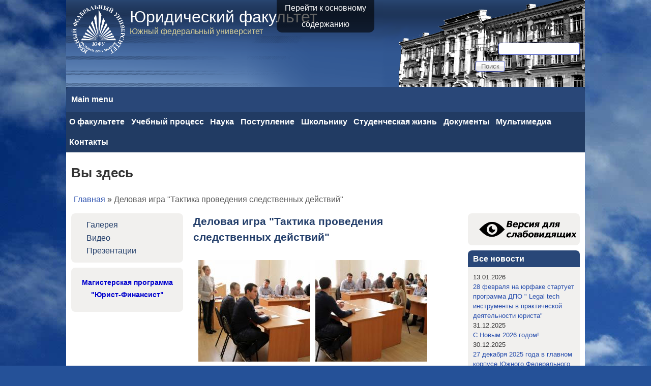

--- FILE ---
content_type: text/html; charset=utf-8
request_url: https://urfak.sfedu.ru/node/329
body_size: 9988
content:
<!DOCTYPE html>
<!--[if lt IE 7]><html class="lt-ie9 lt-ie8 lt-ie7" lang="ru" dir="ltr"><![endif]-->
<!--[if IE 7]><html class="lt-ie9 lt-ie8" lang="ru" dir="ltr"><![endif]-->
<!--[if IE 8]><html class="lt-ie9" lang="ru" dir="ltr"><![endif]-->
<!--[if gt IE 8]><!--><html lang="ru" dir="ltr" prefix="content: http://purl.org/rss/1.0/modules/content/ dc: http://purl.org/dc/terms/ foaf: http://xmlns.com/foaf/0.1/ og: http://ogp.me/ns# rdfs: http://www.w3.org/2000/01/rdf-schema# sioc: http://rdfs.org/sioc/ns# sioct: http://rdfs.org/sioc/types# skos: http://www.w3.org/2004/02/skos/core# xsd: http://www.w3.org/2001/XMLSchema#"><!--<![endif]-->
<head>
<meta charset="utf-8" />
<meta name="Generator" content="Drupal 7 (http://drupal.org)" />
<link rel="canonical" href="/node/329" />
<link rel="shortlink" href="/node/329" />
<link rel="shortcut icon" href="https://urfak.sfedu.ru/sites/default/files/sfedu-V-13-L_rus.png" type="image/png" />
<meta name="viewport" content="width=device-width, initial-scale=1" />
<meta name="MobileOptimized" content="width" />
<meta name="HandheldFriendly" content="true" />
<meta name="apple-mobile-web-app-capable" content="yes" />
<title>Деловая игра &quot;Тактика проведения следственных действий&quot; | Юридический факультет</title>
<style type="text/css" media="all">
@import url("https://urfak.sfedu.ru/modules/system/system.base.css?snusvv");
@import url("https://urfak.sfedu.ru/modules/system/system.menus.css?snusvv");
@import url("https://urfak.sfedu.ru/modules/system/system.messages.css?snusvv");
@import url("https://urfak.sfedu.ru/modules/system/system.theme.css?snusvv");
</style>
<style type="text/css" media="all">
@import url("https://urfak.sfedu.ru/sites/all/modules/jquery_update/replace/ui/themes/base/minified/jquery.ui.core.min.css?snusvv");
@import url("https://urfak.sfedu.ru/sites/all/modules/jquery_update/replace/ui/themes/base/minified/jquery.ui.theme.min.css?snusvv");
@import url("https://urfak.sfedu.ru/sites/all/modules/jquery_update/replace/ui/themes/base/minified/jquery.ui.button.min.css?snusvv");
@import url("https://urfak.sfedu.ru/sites/all/modules/jquery_update/replace/ui/themes/base/minified/jquery.ui.resizable.min.css?snusvv");
@import url("https://urfak.sfedu.ru/sites/all/modules/jquery_update/replace/ui/themes/base/minified/jquery.ui.dialog.min.css?snusvv");
</style>
<style type="text/css" media="all">
@import url("https://urfak.sfedu.ru/sites/all/modules/calendar/css/calendar_multiday.css?snusvv");
@import url("https://urfak.sfedu.ru/sites/all/modules/calendar_tooltips/calendar_tooltips.css?snusvv");
@import url("https://urfak.sfedu.ru/modules/comment/comment.css?snusvv");
@import url("https://urfak.sfedu.ru/modules/field/theme/field.css?snusvv");
@import url("https://urfak.sfedu.ru/modules/node/node.css?snusvv");
@import url("https://urfak.sfedu.ru/modules/search/search.css?snusvv");
@import url("https://urfak.sfedu.ru/modules/user/user.css?snusvv");
@import url("https://urfak.sfedu.ru/sites/all/modules/visually_impaired_module/css/visually_impaired_module.css?snusvv");
@import url("https://urfak.sfedu.ru/sites/all/modules/views/css/views.css?snusvv");
@import url("https://urfak.sfedu.ru/sites/all/modules/ckeditor/css/ckeditor.css?snusvv");
</style>
<style type="text/css" media="all">
@import url("https://urfak.sfedu.ru/sites/all/libraries/colorbox/example3/colorbox.css?snusvv");
@import url("https://urfak.sfedu.ru/sites/all/modules/ctools/css/ctools.css?snusvv");
@import url("https://urfak.sfedu.ru/sites/all/modules/event_calendar/event_popup/css/event_popup.css?snusvv");
@import url("https://urfak.sfedu.ru/sites/all/modules/lightbox2/css/lightbox.css?snusvv");
@import url("https://urfak.sfedu.ru/sites/all/libraries/superfish/css/superfish.css?snusvv");
</style>
<style type="text/css" media="screen">
@import url("https://urfak.sfedu.ru/sites/all/themes/adaptivetheme/at_core/css/at.settings.style.headings.css?snusvv");
@import url("https://urfak.sfedu.ru/sites/all/themes/adaptivetheme/at_core/css/at.settings.style.image.css?snusvv");
@import url("https://urfak.sfedu.ru/sites/all/themes/adaptivetheme/at_core/css/at.layout.css?snusvv");
</style>
<style type="text/css" media="all">
@import url("https://urfak.sfedu.ru/sites/default/files/color/pixture_reloaded-38f2186b/colors.css?snusvv");
@import url("https://urfak.sfedu.ru/sites/all/themes/pixture_reloaded/css/pixture_reloaded.css?snusvv");
@import url("https://urfak.sfedu.ru/sites/all/themes/pixture_reloaded/css/pixture_reloaded.settings.style.css?snusvv");
</style>
<link type="text/css" rel="stylesheet" href="https://urfak.sfedu.ru/sites/default/files/adaptivetheme/pixture_reloaded_files/pixture_reloaded.responsive.layout.css?snusvv" media="only screen" />
<style type="text/css" media="screen">
@import url("https://urfak.sfedu.ru/sites/default/files/adaptivetheme/pixture_reloaded_files/pixture_reloaded.fonts.css?snusvv");
</style>
<link type="text/css" rel="stylesheet" href="https://urfak.sfedu.ru/sites/all/themes/pixture_reloaded/css/responsive.smartphone.portrait.css?snusvv" media="only screen and (max-width:320px)" />
<link type="text/css" rel="stylesheet" href="https://urfak.sfedu.ru/sites/all/themes/pixture_reloaded/css/responsive.smartphone.landscape.css?snusvv" media="only screen and (min-width:321px) and (max-width:480px)" />
<link type="text/css" rel="stylesheet" href="https://urfak.sfedu.ru/sites/all/themes/pixture_reloaded/css/responsive.tablet.portrait.css?snusvv" media="only screen and (min-width:481px) and (max-width:768px)" />
<link type="text/css" rel="stylesheet" href="https://urfak.sfedu.ru/sites/all/themes/pixture_reloaded/css/responsive.tablet.landscape.css?snusvv" media="only screen and (min-width:769px) and (max-width:1024px)" />
<link type="text/css" rel="stylesheet" href="https://urfak.sfedu.ru/sites/all/themes/pixture_reloaded/css/responsive.desktop.css?snusvv" media="only screen and (min-width:770px)" />

<!--[if lt IE 9]>
<style type="text/css" media="screen">
@import url("https://urfak.sfedu.ru/sites/default/files/adaptivetheme/pixture_reloaded_files/pixture_reloaded.lt-ie9.layout.css?snusvv");
</style>
<![endif]-->
<script type="text/javascript" src="https://urfak.sfedu.ru/sites/all/modules/jquery_update/replace/jquery/1.12/jquery.min.js?v=1.12.4"></script>
<script type="text/javascript" src="https://urfak.sfedu.ru/misc/jquery-extend-3.4.0.js?v=1.12.4"></script>
<script type="text/javascript" src="https://urfak.sfedu.ru/misc/jquery-html-prefilter-3.5.0-backport.js?v=1.12.4"></script>
<script type="text/javascript" src="https://urfak.sfedu.ru/misc/jquery.once.js?v=1.2"></script>
<script type="text/javascript" src="https://urfak.sfedu.ru/misc/drupal.js?snusvv"></script>
<script type="text/javascript" src="https://urfak.sfedu.ru/sites/all/modules/jquery_update/js/jquery_browser.js?v=0.0.1"></script>
<script type="text/javascript" src="https://urfak.sfedu.ru/sites/all/modules/jquery_update/replace/ui/ui/minified/jquery.ui.core.min.js?v=1.10.2"></script>
<script type="text/javascript" src="https://urfak.sfedu.ru/sites/all/modules/jquery_update/replace/ui/ui/minified/jquery.ui.widget.min.js?v=1.10.2"></script>
<script type="text/javascript" src="https://urfak.sfedu.ru/sites/all/modules/jquery_update/replace/ui/ui/minified/jquery.ui.button.min.js?v=1.10.2"></script>
<script type="text/javascript" src="https://urfak.sfedu.ru/sites/all/modules/jquery_update/replace/ui/ui/minified/jquery.ui.mouse.min.js?v=1.10.2"></script>
<script type="text/javascript" src="https://urfak.sfedu.ru/sites/all/modules/jquery_update/replace/ui/ui/minified/jquery.ui.draggable.min.js?v=1.10.2"></script>
<script type="text/javascript" src="https://urfak.sfedu.ru/sites/all/modules/jquery_update/replace/ui/ui/minified/jquery.ui.position.min.js?v=1.10.2"></script>
<script type="text/javascript" src="https://urfak.sfedu.ru/misc/ui/jquery.ui.position-1.13.0-backport.js?v=1.10.2"></script>
<script type="text/javascript" src="https://urfak.sfedu.ru/sites/all/modules/jquery_update/replace/ui/ui/minified/jquery.ui.resizable.min.js?v=1.10.2"></script>
<script type="text/javascript" src="https://urfak.sfedu.ru/sites/all/modules/jquery_update/replace/ui/ui/minified/jquery.ui.dialog.min.js?v=1.10.2"></script>
<script type="text/javascript" src="https://urfak.sfedu.ru/misc/ui/jquery.ui.dialog-1.13.0-backport.js?v=1.10.2"></script>
<script type="text/javascript" src="https://urfak.sfedu.ru/sites/all/modules/jquery_update/replace/ui/external/jquery.cookie.js?v=67fb34f6a866c40d0570"></script>
<script type="text/javascript" src="https://urfak.sfedu.ru/sites/all/modules/beautytips/js/jquery.bt.min.js?v=0.9.5-rc1"></script>
<script type="text/javascript" src="https://urfak.sfedu.ru/sites/all/modules/beautytips/js/beautytips.min.js?v=7.x-2.x"></script>
<script type="text/javascript" src="https://urfak.sfedu.ru/misc/form-single-submit.js?v=7.102"></script>
<script type="text/javascript" src="https://urfak.sfedu.ru/sites/default/files/languages/ru_abTem5lM_aUsfW9VemlPhhSOMihQTCZKGUevFieUdQY.js?snusvv"></script>
<script type="text/javascript" src="https://urfak.sfedu.ru/sites/all/libraries/colorbox/jquery.colorbox-min.js?snusvv"></script>
<script type="text/javascript" src="https://urfak.sfedu.ru/sites/all/modules/colorbox/js/colorbox.js?snusvv"></script>
<script type="text/javascript" src="https://urfak.sfedu.ru/sites/all/modules/colorbox/js/colorbox_load.js?snusvv"></script>
<script type="text/javascript" src="https://urfak.sfedu.ru/sites/all/modules/event_calendar/event_popup/js/event_popup.js?snusvv"></script>
<script type="text/javascript" src="https://urfak.sfedu.ru/sites/all/modules/event_calendar/event_popup/js/event_popup_validate.js?snusvv"></script>
<script type="text/javascript">
<!--//--><![CDATA[//><!--
jQuery(document).ready(function($) { 
    $.expr[':'].regex = function(elem, index, match) {
            var matchParams = match[3].split(','),
            validLabels = /^(data|css):/,
            attr = {
                method: matchParams[0].match(validLabels) ? 
                matchParams[0].split(':')[0] : 'attr',
                property: matchParams.shift().replace(validLabels,'')
            },
            regexFlags = 'ig',
            regex = new RegExp(matchParams.join('').replace(/^\s+|\s+$/g,''), regexFlags);
            return regex.test(jQuery(elem)[attr.method](attr.property));
        }
    });
//--><!]]>
</script>
<script type="text/javascript" src="https://urfak.sfedu.ru/sites/all/modules/lightbox2/js/lightbox.js?snusvv"></script>
<script type="text/javascript" src="https://urfak.sfedu.ru/sites/all/themes/fix/js/colorbox-fix.js?snusvv"></script>
<script type="text/javascript" src="https://urfak.sfedu.ru/sites/all/libraries/superfish/jquery.hoverIntent.minified.js?snusvv"></script>
<script type="text/javascript" src="https://urfak.sfedu.ru/sites/all/libraries/superfish/sfsmallscreen.js?snusvv"></script>
<script type="text/javascript" src="https://urfak.sfedu.ru/sites/all/libraries/superfish/supposition.js?snusvv"></script>
<script type="text/javascript" src="https://urfak.sfedu.ru/sites/all/libraries/superfish/superfish.js?snusvv"></script>
<script type="text/javascript" src="https://urfak.sfedu.ru/sites/all/libraries/superfish/supersubs.js?snusvv"></script>
<script type="text/javascript" src="https://urfak.sfedu.ru/sites/all/modules/superfish/superfish.js?snusvv"></script>
<script type="text/javascript">
<!--//--><![CDATA[//><!--
jQuery.extend(Drupal.settings, {"basePath":"\/","pathPrefix":"","setHasJsCookie":0,"ajaxPageState":{"theme":"pixture_reloaded","theme_token":"pAaoVuXF1n-Dq4axqah3FXPc0WX9D36cGuWw08C1Gz8","js":{"modules\/statistics\/statistics.js":1,"sites\/all\/modules\/jquery_update\/replace\/jquery\/1.12\/jquery.min.js":1,"misc\/jquery-extend-3.4.0.js":1,"misc\/jquery-html-prefilter-3.5.0-backport.js":1,"misc\/jquery.once.js":1,"misc\/drupal.js":1,"sites\/all\/modules\/jquery_update\/js\/jquery_browser.js":1,"sites\/all\/modules\/jquery_update\/replace\/ui\/ui\/minified\/jquery.ui.core.min.js":1,"sites\/all\/modules\/jquery_update\/replace\/ui\/ui\/minified\/jquery.ui.widget.min.js":1,"sites\/all\/modules\/jquery_update\/replace\/ui\/ui\/minified\/jquery.ui.button.min.js":1,"sites\/all\/modules\/jquery_update\/replace\/ui\/ui\/minified\/jquery.ui.mouse.min.js":1,"sites\/all\/modules\/jquery_update\/replace\/ui\/ui\/minified\/jquery.ui.draggable.min.js":1,"sites\/all\/modules\/jquery_update\/replace\/ui\/ui\/minified\/jquery.ui.position.min.js":1,"misc\/ui\/jquery.ui.position-1.13.0-backport.js":1,"sites\/all\/modules\/jquery_update\/replace\/ui\/ui\/minified\/jquery.ui.resizable.min.js":1,"sites\/all\/modules\/jquery_update\/replace\/ui\/ui\/minified\/jquery.ui.dialog.min.js":1,"misc\/ui\/jquery.ui.dialog-1.13.0-backport.js":1,"sites\/all\/modules\/jquery_update\/replace\/ui\/external\/jquery.cookie.js":1,"sites\/all\/modules\/beautytips\/js\/jquery.bt.min.js":1,"sites\/all\/modules\/beautytips\/js\/beautytips.min.js":1,"misc\/form-single-submit.js":1,"public:\/\/languages\/ru_abTem5lM_aUsfW9VemlPhhSOMihQTCZKGUevFieUdQY.js":1,"sites\/all\/libraries\/colorbox\/jquery.colorbox-min.js":1,"sites\/all\/modules\/colorbox\/js\/colorbox.js":1,"sites\/all\/modules\/colorbox\/js\/colorbox_load.js":1,"sites\/all\/modules\/event_calendar\/event_popup\/js\/event_popup.js":1,"sites\/all\/modules\/event_calendar\/event_popup\/js\/event_popup_validate.js":1,"0":1,"sites\/all\/modules\/lightbox2\/js\/lightbox.js":1,"sites\/all\/themes\/fix\/js\/colorbox-fix.js":1,"sites\/all\/libraries\/superfish\/jquery.hoverIntent.minified.js":1,"sites\/all\/libraries\/superfish\/sfsmallscreen.js":1,"sites\/all\/libraries\/superfish\/supposition.js":1,"sites\/all\/libraries\/superfish\/superfish.js":1,"sites\/all\/libraries\/superfish\/supersubs.js":1,"sites\/all\/modules\/superfish\/superfish.js":1},"css":{"modules\/system\/system.base.css":1,"modules\/system\/system.menus.css":1,"modules\/system\/system.messages.css":1,"modules\/system\/system.theme.css":1,"misc\/ui\/jquery.ui.core.css":1,"misc\/ui\/jquery.ui.theme.css":1,"misc\/ui\/jquery.ui.button.css":1,"misc\/ui\/jquery.ui.resizable.css":1,"misc\/ui\/jquery.ui.dialog.css":1,"sites\/all\/modules\/calendar\/css\/calendar_multiday.css":1,"sites\/all\/modules\/calendar_tooltips\/calendar_tooltips.css":1,"modules\/comment\/comment.css":1,"modules\/field\/theme\/field.css":1,"modules\/node\/node.css":1,"modules\/search\/search.css":1,"modules\/user\/user.css":1,"sites\/all\/modules\/visually_impaired_module\/css\/visually_impaired_module.css":1,"sites\/all\/modules\/views\/css\/views.css":1,"sites\/all\/modules\/ckeditor\/css\/ckeditor.css":1,"sites\/all\/libraries\/colorbox\/example3\/colorbox.css":1,"sites\/all\/modules\/ctools\/css\/ctools.css":1,"sites\/all\/modules\/event_calendar\/event_popup\/css\/event_popup.css":1,"sites\/all\/modules\/lightbox2\/css\/lightbox.css":1,"sites\/all\/libraries\/superfish\/css\/superfish.css":1,"sites\/all\/themes\/adaptivetheme\/at_core\/css\/at.settings.style.headings.css":1,"sites\/all\/themes\/adaptivetheme\/at_core\/css\/at.settings.style.image.css":1,"sites\/all\/themes\/adaptivetheme\/at_core\/css\/at.layout.css":1,"sites\/all\/themes\/pixture_reloaded\/color\/colors.css":1,"sites\/all\/themes\/pixture_reloaded\/css\/pixture_reloaded.css":1,"sites\/all\/themes\/pixture_reloaded\/css\/pixture_reloaded.settings.style.css":1,"public:\/\/adaptivetheme\/pixture_reloaded_files\/pixture_reloaded.responsive.layout.css":1,"public:\/\/adaptivetheme\/pixture_reloaded_files\/pixture_reloaded.fonts.css":1,"sites\/all\/themes\/pixture_reloaded\/css\/responsive.smartphone.portrait.css":1,"sites\/all\/themes\/pixture_reloaded\/css\/responsive.smartphone.landscape.css":1,"sites\/all\/themes\/pixture_reloaded\/css\/responsive.tablet.portrait.css":1,"sites\/all\/themes\/pixture_reloaded\/css\/responsive.tablet.landscape.css":1,"sites\/all\/themes\/pixture_reloaded\/css\/responsive.desktop.css":1,"public:\/\/adaptivetheme\/pixture_reloaded_files\/pixture_reloaded.lt-ie9.layout.css":1}},"colorbox":{"opacity":"0.85","current":"{current} of {total}","previous":"\u00ab Prev","next":"Next \u00bb","close":"Close","maxWidth":"98%","maxHeight":"98%","fixed":true,"mobiledetect":true,"mobiledevicewidth":"480px","file_public_path":"\/sites\/default\/files","specificPagesDefaultValue":"admin*\nimagebrowser*\nimg_assist*\nimce*\nnode\/add\/*\nnode\/*\/edit\nprint\/*\nprintpdf\/*\nsystem\/ajax\nsystem\/ajax\/*"},"event_popup":{"classes":"","defaults":"width:300;height:auto;position:[center,60]","selector":"content","content_type":"event_calendar","op":false},"lightbox2":{"rtl":"0","file_path":"\/(\\w\\w\/)public:\/","default_image":"\/sites\/all\/modules\/lightbox2\/images\/brokenimage.jpg","border_size":10,"font_color":"000","box_color":"fff","top_position":"","overlay_opacity":"0.8","overlay_color":"000","disable_close_click":true,"resize_sequence":0,"resize_speed":400,"fade_in_speed":400,"slide_down_speed":600,"use_alt_layout":false,"disable_resize":false,"disable_zoom":false,"force_show_nav":false,"show_caption":true,"loop_items":false,"node_link_text":"View Image Details","node_link_target":false,"image_count":"Image !current of !total","video_count":"Video !current of !total","page_count":"Page !current of !total","lite_press_x_close":"press \u003Ca href=\u0022#\u0022 onclick=\u0022hideLightbox(); return FALSE;\u0022\u003E\u003Ckbd\u003Ex\u003C\/kbd\u003E\u003C\/a\u003E to close","download_link_text":"","enable_login":false,"enable_contact":false,"keys_close":"c x 27","keys_previous":"p 37","keys_next":"n 39","keys_zoom":"z","keys_play_pause":"32","display_image_size":"original","image_node_sizes":"()","trigger_lightbox_classes":"","trigger_lightbox_group_classes":"","trigger_slideshow_classes":"","trigger_lightframe_classes":"","trigger_lightframe_group_classes":"","custom_class_handler":0,"custom_trigger_classes":"","disable_for_gallery_lists":true,"disable_for_acidfree_gallery_lists":true,"enable_acidfree_videos":true,"slideshow_interval":5000,"slideshow_automatic_start":true,"slideshow_automatic_exit":true,"show_play_pause":true,"pause_on_next_click":false,"pause_on_previous_click":true,"loop_slides":false,"iframe_width":600,"iframe_height":400,"iframe_border":1,"enable_video":false,"useragent":"Mozilla\/5.0 (Macintosh; Intel Mac OS X 10_15_7) AppleWebKit\/537.36 (KHTML, like Gecko) Chrome\/131.0.0.0 Safari\/537.36; ClaudeBot\/1.0; +claudebot@anthropic.com)"},"beautytipStyles":{"default":{"positions":["right","left"],"fill":"#d1dfff","padding":5,"shadow":"1","shadowBlur":12,"strokeStyle":"#0844fa","spikeLength":15,"spikeGirth":15,"cornerRadius":10,"centerPointY":"0.1","overlap":-8,"cssStyles":{"fontSize":"12px","fontFamily":"arial,helvetica,sans-serif"}},"plain":[],"netflix":{"positions":["right","left"],"fill":"#FFF","padding":5,"shadow":true,"shadowBlur":12,"strokeStyle":"#B9090B","spikeLength":50,"spikeGirth":60,"cornerRadius":10,"centerPointY":0.10000000000000001,"overlap":-8,"cssStyles":{"fontSize":"12px","fontFamily":"arial,helvetica,sans-serif"}},"facebook":{"fill":"#F7F7F7","padding":8,"strokeStyle":"#B7B7B7","cornerRadius":0,"cssStyles":{"fontFamily":"\u0022lucida grande\u0022,tahoma,verdana,arial,sans-serif","fontSize":"11px"}},"transparent":{"fill":"rgba(0, 0, 0, .8)","padding":20,"strokeStyle":"#CC0","strokeWidth":3,"spikeLength":40,"spikeGirth":40,"cornerRadius":40,"cssStyles":{"color":"#FFF","fontWeight":"bold"}},"big-green":{"fill":"#00FF4E","padding":20,"strokeWidth":0,"spikeLength":40,"spikeGirth":40,"cornerRadius":15,"cssStyles":{"fontFamily":"\u0022lucida grande\u0022,tahoma,verdana,arial,sans-serif","fontSize":"14px"}},"google-maps":{"positions":["top","bottom"],"fill":"#FFF","padding":15,"strokeStyle":"#ABABAB","strokeWidth":1,"spikeLength":65,"spikeGirth":40,"cornerRadius":25,"centerPointX":0.90000000000000002,"cssStyles":[]},"hulu":{"fill":"#F4F4F4","strokeStyle":"#666666","spikeLength":20,"spikeGirth":10,"width":350,"overlap":0,"centerPointY":1,"cornerRadius":0,"cssStyles":{"fontFamily":"\u0022Lucida Grande\u0022,Helvetica,Arial,Verdana,sans-serif","fontSize":"12px","padding":"10px 14px"},"shadow":true,"shadowColor":"rgba(0,0,0,.5)","shadowBlur":8,"shadowOffsetX":4,"shadowOffsetY":4}},"beautytips":{"calendar-tooltips":{"cssSelect":".calendar-calendar .mini-day-on a, .calendar-calendar .day a, .calendar-calendar .mini-day-on span, .calendar-calendar .day span","contentSelector":"$(this).next().html()","trigger":["mouseover","mouseout"],"style":"netflix","list":["contentSelector","trigger"]}},"urlIsAjaxTrusted":{"\/search\/node":true,"\/node\/329":true},"superfish":{"1":{"id":"1","sf":{"animation":{"opacity":"show","height":"show"},"speed":"\u0027fast\u0027","autoArrows":true,"dropShadows":true,"disableHI":false},"plugins":{"smallscreen":{"mode":"window_width","addSelected":false,"menuClasses":false,"hyperlinkClasses":false,"title":"Main menu"},"supposition":true,"bgiframe":false,"supersubs":{"minWidth":"8","maxWidth":"24","extraWidth":1}}}},"statistics":{"data":{"nid":"329"},"url":"\/modules\/statistics\/statistics.php"},"adaptivetheme":{"pixture_reloaded":{"layout_settings":{"bigscreen":"three-col-grail","tablet_landscape":"three-col-grail","tablet_portrait":"one-col-vert","smalltouch_landscape":"one-col-vert","smalltouch_portrait":"one-col-stack"},"media_query_settings":{"bigscreen":"only screen and (min-width:770px)","tablet_landscape":"only screen and (min-width:769px) and (max-width:1024px)","tablet_portrait":"only screen and (min-width:481px) and (max-width:768px)","smalltouch_landscape":"only screen and (min-width:321px) and (max-width:480px)","smalltouch_portrait":"only screen and (max-width:320px)"}}}});
//--><!]]>
</script>
<!--[if lt IE 9]>
<script src="https://urfak.sfedu.ru/sites/all/themes/adaptivetheme/at_core/scripts/html5.js?snusvv"></script>
<![endif]-->
</head>
<body class="html not-front not-logged-in two-sidebars page-node page-node- page-node-329 node-type-photogallery atr-7.x-3.x atv-7.x-3.1 lang-ru site-name-юридический-факультет section-node color-scheme-deepblue pixture-reloaded bs-n bb-n mb-dd mbp-l rc-8">
  <div id="skip-link" class="nocontent">
    <a href="#main-content" class="element-invisible element-focusable">Перейти к основному содержанию</a>
  </div>
    <div class="texture-overlay">
  <div id="page" class="container page snc-n snw-n sna-l sns-n ssc-n ssw-n ssa-l sss-n btc-n btw-b bta-l bts-n ntc-n ntw-b nta-l nts-n ctc-n ctw-b cta-l cts-n ptc-n ptw-b pta-l pts-n">

    <header  id="header" class="clearfix" role="banner">
      <div class="header-inner clearfix">

                  <!-- start: Branding -->
          <div  id="branding" class="branding-elements clearfix">

            <a href="http://sfedu.ru" id="logo" rel = "home" target="_blank">  <img src="https://urfak.sfedu.ru/sites/default/files/sfedu-v-13-l_rus_white1.png"  title="Сайт ЮФУ"/></a>
            
                          <!-- start: Site name and Slogan hgroup -->
              <div  class="h-group" id="name-and-slogan">

                                  <h1 id="site-name"><a href="/" title="Главная страница">Юридический факультет</a></h1>
                
                                  <p  id="site-slogan">Южный федеральный университет</p>
                
              </div><!-- /end #name-and-slogan -->
            
          </div><!-- /end #branding -->
        
        <div class="region region-header"><div class="region-inner clearfix"><div id="block-search-form" class="block block-search no-title odd first last block-count-1 block-region-header block-form"  role="search"><div class="block-inner clearfix">  
  
  <div class="block-content content"><form action="/node/329" method="post" id="search-block-form" accept-charset="UTF-8"><div><div class="container-inline">
      <h2 class="element-invisible">Форма поиска</h2>
    <div class="form-item form-type-textfield form-item-search-block-form">
  <label class="element-invisible" for="edit-search-block-form--2">Поиск </label>
 <input title="Введите ключевые слова для поиска." type="search" id="edit-search-block-form--2" name="search_block_form" value="" size="15" maxlength="128" class="form-text" />
</div>
<div class="form-actions form-wrapper" id="edit-actions"><input type="submit" id="edit-submit" name="op" value="Поиск" class="form-submit" /></div><input type="hidden" name="form_build_id" value="form-y8lpLjZhhD9SnTh7EZfujf-SL6jRIy8ITdUVHIz50rI" />
<input type="hidden" name="form_id" value="search_block_form" />
</div>
</div></form></div>
  </div></div></div></div>
      </div>

    </header> <!-- /header -->

    <div id="menu-bar" class="nav clearfix"><nav id="block-superfish-1" class="block block-superfish menu-wrapper menu-bar-wrapper clearfix odd first last block-count-2 block-region-menu-bar block-1" >  
      <h2 class="element-invisible block-title">Main menu</h2>
  
  <ul id="superfish-1" class="menu sf-menu sf-main-menu sf-horizontal sf-style-none sf-total-items-9 sf-parent-items-0 sf-single-items-9"><li id="menu-416-1" class="first odd sf-item-1 sf-depth-1 sf-no-children"><a href="/node/21" class="sf-depth-1">О факультете</a></li><li id="menu-415-1" class="middle even sf-item-2 sf-depth-1 sf-no-children"><a href="/node/14" class="sf-depth-1">Учебный процесс</a></li><li id="menu-417-1" class="middle odd sf-item-3 sf-depth-1 sf-no-children"><a href="/node/7" class="sf-depth-1">Наука</a></li><li id="menu-418-1" class="middle even sf-item-4 sf-depth-1 sf-no-children"><a href="/node/35" class="sf-depth-1">Поступление</a></li><li id="menu-1536-1" class="middle odd sf-item-5 sf-depth-1 sf-no-children"><a href="/node/816" class="sf-depth-1">Школьнику</a></li><li id="menu-420-1" class="middle even sf-item-6 sf-depth-1 sf-no-children"><a href="/node/150" class="sf-depth-1">Студенческая жизнь</a></li><li id="menu-421-1" class="middle odd sf-item-7 sf-depth-1 sf-no-children"><a href="/node/11" class="sf-depth-1">Документы</a></li><li id="menu-422-1" class="middle even sf-item-8 sf-depth-1 sf-no-children"><a href="/node/192" class="sf-depth-1">Мультимедиа</a></li><li id="menu-1744-1" class="last odd sf-item-9 sf-depth-1 sf-no-children"><a href="/node/27" title="" class="sf-depth-1">Контакты</a></li></ul>
  </nav></div>
    <!-- Messages and Help -->
        
    <!-- Breadcrumbs -->
    <div id="breadcrumb" class="clearfix"><nav class="breadcrumb-wrapper clearfix" role="navigation" aria-labelledby="breadcrumb-label"><h2 id="breadcrumb-label" class="element-invisible">Вы здесь</h2><ol id="crumbs" class="clearfix"><li class="crumb crumb-first"><span typeof="v:Breadcrumb"><a rel="v:url"  property="v:title"  href="/">Главная</a></span></li><li class="crumb crumb-last"><span class="crumb-separator"> &#187; </span><span class="crumb-title">Деловая игра &quot;Тактика проведения следственных действий&quot;</span></li></ol></nav></div>
    
    <!-- Three column 3x33 Gpanel -->
    
    <div id="columns">
      <div class="columns-inner clearfix">

        <div id="content-column">
          <div class="content-inner">

            
            <section id="main-content" role="main">

                                            <header  id="main-content-header" class="clearfix">

                                      <h1 id="page-title">Деловая игра &quot;Тактика проведения следственных действий&quot;</h1>
                  
                  
                </header>
                            
                              <div id="content">
                  <div id="block-system-main" class="block block-system no-title odd first last block-count-3 block-region-content block-main" >  
  
  <article id="node-329" class="node node-photogallery article odd node-full ia-n clearfix" about="/node/329" typeof="sioc:Item foaf:Document" role="article">
  
  
  
  <div class="node-content">
    <div class="field field-name-field-photo field-type-image field-label-hidden view-mode-full"><div class="field-items"><figure class="clearfix field-item even"><a href="https://urfak.sfedu.ru/sites/default/files/img_2802_0.jpg" title="Деловая игра &quot;Тактика проведения следственных действий&quot;" class="colorbox" data-colorbox-gallery="gallery-node-329-GwKqOZQCwO4" data-cbox-img-attrs="{&quot;title&quot;: &quot;&quot;, &quot;alt&quot;: &quot;&quot;}"><img typeof="foaf:Image" class="image-style-220x200" src="https://urfak.sfedu.ru/sites/default/files/styles/220x200/public/img_2802_0.jpg?itok=g0y2O2ih" width="220" height="200" alt="" title="" /></a></figure><figure class="clearfix field-item odd"><a href="https://urfak.sfedu.ru/sites/default/files/img_2803_0.jpg" title="Деловая игра &quot;Тактика проведения следственных действий&quot;" class="colorbox" data-colorbox-gallery="gallery-node-329-GwKqOZQCwO4" data-cbox-img-attrs="{&quot;title&quot;: &quot;&quot;, &quot;alt&quot;: &quot;&quot;}"><img typeof="foaf:Image" class="image-style-220x200" src="https://urfak.sfedu.ru/sites/default/files/styles/220x200/public/img_2803_0.jpg?itok=2a4YHTfU" width="220" height="200" alt="" title="" /></a></figure><figure class="clearfix field-item even"><a href="https://urfak.sfedu.ru/sites/default/files/img_2804_0.jpg" title="Деловая игра &quot;Тактика проведения следственных действий&quot;" class="colorbox" data-colorbox-gallery="gallery-node-329-GwKqOZQCwO4" data-cbox-img-attrs="{&quot;title&quot;: &quot;&quot;, &quot;alt&quot;: &quot;&quot;}"><img typeof="foaf:Image" class="image-style-220x200" src="https://urfak.sfedu.ru/sites/default/files/styles/220x200/public/img_2804_0.jpg?itok=gn_NZ249" width="220" height="200" alt="" title="" /></a></figure><figure class="clearfix field-item odd"><a href="https://urfak.sfedu.ru/sites/default/files/img_2807_0.jpg" title="Деловая игра &quot;Тактика проведения следственных действий&quot;" class="colorbox" data-colorbox-gallery="gallery-node-329-GwKqOZQCwO4" data-cbox-img-attrs="{&quot;title&quot;: &quot;&quot;, &quot;alt&quot;: &quot;&quot;}"><img typeof="foaf:Image" class="image-style-220x200" src="https://urfak.sfedu.ru/sites/default/files/styles/220x200/public/img_2807_0.jpg?itok=WsmtYcm7" width="220" height="200" alt="" title="" /></a></figure><figure class="clearfix field-item even"><a href="https://urfak.sfedu.ru/sites/default/files/img_2809_0.jpg" title="Деловая игра &quot;Тактика проведения следственных действий&quot;" class="colorbox" data-colorbox-gallery="gallery-node-329-GwKqOZQCwO4" data-cbox-img-attrs="{&quot;title&quot;: &quot;&quot;, &quot;alt&quot;: &quot;&quot;}"><img typeof="foaf:Image" class="image-style-220x200" src="https://urfak.sfedu.ru/sites/default/files/styles/220x200/public/img_2809_0.jpg?itok=JpEoZW3H" width="220" height="200" alt="" title="" /></a></figure><figure class="clearfix field-item odd"><a href="https://urfak.sfedu.ru/sites/default/files/img_2811_0.jpg" title="Деловая игра &quot;Тактика проведения следственных действий&quot;" class="colorbox" data-colorbox-gallery="gallery-node-329-GwKqOZQCwO4" data-cbox-img-attrs="{&quot;title&quot;: &quot;&quot;, &quot;alt&quot;: &quot;&quot;}"><img typeof="foaf:Image" class="image-style-220x200" src="https://urfak.sfedu.ru/sites/default/files/styles/220x200/public/img_2811_0.jpg?itok=Otvhj1D7" width="220" height="200" alt="" title="" /></a></figure><figure class="clearfix field-item even"><a href="https://urfak.sfedu.ru/sites/default/files/img_2814_0.jpg" title="Деловая игра &quot;Тактика проведения следственных действий&quot;" class="colorbox" data-colorbox-gallery="gallery-node-329-GwKqOZQCwO4" data-cbox-img-attrs="{&quot;title&quot;: &quot;&quot;, &quot;alt&quot;: &quot;&quot;}"><img typeof="foaf:Image" class="image-style-220x200" src="https://urfak.sfedu.ru/sites/default/files/styles/220x200/public/img_2814_0.jpg?itok=rNv1JY7T" width="220" height="200" alt="" title="" /></a></figure><figure class="clearfix field-item odd"><a href="https://urfak.sfedu.ru/sites/default/files/img_2815_0.jpg" title="Деловая игра &quot;Тактика проведения следственных действий&quot;" class="colorbox" data-colorbox-gallery="gallery-node-329-GwKqOZQCwO4" data-cbox-img-attrs="{&quot;title&quot;: &quot;&quot;, &quot;alt&quot;: &quot;&quot;}"><img typeof="foaf:Image" class="image-style-220x200" src="https://urfak.sfedu.ru/sites/default/files/styles/220x200/public/img_2815_0.jpg?itok=j202O34T" width="220" height="200" alt="" title="" /></a></figure><figure class="clearfix field-item even"><a href="https://urfak.sfedu.ru/sites/default/files/img_2816_0.jpg" title="Деловая игра &quot;Тактика проведения следственных действий&quot;" class="colorbox" data-colorbox-gallery="gallery-node-329-GwKqOZQCwO4" data-cbox-img-attrs="{&quot;title&quot;: &quot;&quot;, &quot;alt&quot;: &quot;&quot;}"><img typeof="foaf:Image" class="image-style-220x200" src="https://urfak.sfedu.ru/sites/default/files/styles/220x200/public/img_2816_0.jpg?itok=bAt-8xei" width="220" height="200" alt="" title="" /></a></figure><figure class="clearfix field-item odd"><a href="https://urfak.sfedu.ru/sites/default/files/img_2817_0.jpg" title="Деловая игра &quot;Тактика проведения следственных действий&quot;" class="colorbox" data-colorbox-gallery="gallery-node-329-GwKqOZQCwO4" data-cbox-img-attrs="{&quot;title&quot;: &quot;&quot;, &quot;alt&quot;: &quot;&quot;}"><img typeof="foaf:Image" class="image-style-220x200" src="https://urfak.sfedu.ru/sites/default/files/styles/220x200/public/img_2817_0.jpg?itok=fSGqJFdQ" width="220" height="200" alt="" title="" /></a></figure><figure class="clearfix field-item even"><a href="https://urfak.sfedu.ru/sites/default/files/img_2818_0.jpg" title="Деловая игра &quot;Тактика проведения следственных действий&quot;" class="colorbox" data-colorbox-gallery="gallery-node-329-GwKqOZQCwO4" data-cbox-img-attrs="{&quot;title&quot;: &quot;&quot;, &quot;alt&quot;: &quot;&quot;}"><img typeof="foaf:Image" class="image-style-220x200" src="https://urfak.sfedu.ru/sites/default/files/styles/220x200/public/img_2818_0.jpg?itok=_WRbfs_e" width="220" height="200" alt="" title="" /></a></figure><figure class="clearfix field-item odd"><a href="https://urfak.sfedu.ru/sites/default/files/img_2821_0.jpg" title="Деловая игра &quot;Тактика проведения следственных действий&quot;" class="colorbox" data-colorbox-gallery="gallery-node-329-GwKqOZQCwO4" data-cbox-img-attrs="{&quot;title&quot;: &quot;&quot;, &quot;alt&quot;: &quot;&quot;}"><img typeof="foaf:Image" class="image-style-220x200" src="https://urfak.sfedu.ru/sites/default/files/styles/220x200/public/img_2821_0.jpg?itok=3ShOXIgE" width="220" height="200" alt="" title="" /></a></figure><figure class="clearfix field-item even"><a href="https://urfak.sfedu.ru/sites/default/files/img_2823_0.jpg" title="Деловая игра &quot;Тактика проведения следственных действий&quot;" class="colorbox" data-colorbox-gallery="gallery-node-329-GwKqOZQCwO4" data-cbox-img-attrs="{&quot;title&quot;: &quot;&quot;, &quot;alt&quot;: &quot;&quot;}"><img typeof="foaf:Image" class="image-style-220x200" src="https://urfak.sfedu.ru/sites/default/files/styles/220x200/public/img_2823_0.jpg?itok=rEM1dPuW" width="220" height="200" alt="" title="" /></a></figure><figure class="clearfix field-item odd"><a href="https://urfak.sfedu.ru/sites/default/files/img_2824_0.jpg" title="Деловая игра &quot;Тактика проведения следственных действий&quot;" class="colorbox" data-colorbox-gallery="gallery-node-329-GwKqOZQCwO4" data-cbox-img-attrs="{&quot;title&quot;: &quot;&quot;, &quot;alt&quot;: &quot;&quot;}"><img typeof="foaf:Image" class="image-style-220x200" src="https://urfak.sfedu.ru/sites/default/files/styles/220x200/public/img_2824_0.jpg?itok=HAVjxX5c" width="220" height="200" alt="" title="" /></a></figure><figure class="clearfix field-item even"><a href="https://urfak.sfedu.ru/sites/default/files/img_2827_0.jpg" title="Деловая игра &quot;Тактика проведения следственных действий&quot;" class="colorbox" data-colorbox-gallery="gallery-node-329-GwKqOZQCwO4" data-cbox-img-attrs="{&quot;title&quot;: &quot;&quot;, &quot;alt&quot;: &quot;&quot;}"><img typeof="foaf:Image" class="image-style-220x200" src="https://urfak.sfedu.ru/sites/default/files/styles/220x200/public/img_2827_0.jpg?itok=EHLfDSRD" width="220" height="200" alt="" title="" /></a></figure><figure class="clearfix field-item odd"><a href="https://urfak.sfedu.ru/sites/default/files/img_2829_0.jpg" title="Деловая игра &quot;Тактика проведения следственных действий&quot;" class="colorbox" data-colorbox-gallery="gallery-node-329-GwKqOZQCwO4" data-cbox-img-attrs="{&quot;title&quot;: &quot;&quot;, &quot;alt&quot;: &quot;&quot;}"><img typeof="foaf:Image" class="image-style-220x200" src="https://urfak.sfedu.ru/sites/default/files/styles/220x200/public/img_2829_0.jpg?itok=IyvevGL3" width="220" height="200" alt="" title="" /></a></figure><figure class="clearfix field-item even"><a href="https://urfak.sfedu.ru/sites/default/files/img_2831_0.jpg" title="Деловая игра &quot;Тактика проведения следственных действий&quot;" class="colorbox" data-colorbox-gallery="gallery-node-329-GwKqOZQCwO4" data-cbox-img-attrs="{&quot;title&quot;: &quot;&quot;, &quot;alt&quot;: &quot;&quot;}"><img typeof="foaf:Image" class="image-style-220x200" src="https://urfak.sfedu.ru/sites/default/files/styles/220x200/public/img_2831_0.jpg?itok=EK5Zhlkt" width="220" height="200" alt="" title="" /></a></figure><figure class="clearfix field-item odd"><a href="https://urfak.sfedu.ru/sites/default/files/img_2832_0.jpg" title="Деловая игра &quot;Тактика проведения следственных действий&quot;" class="colorbox" data-colorbox-gallery="gallery-node-329-GwKqOZQCwO4" data-cbox-img-attrs="{&quot;title&quot;: &quot;&quot;, &quot;alt&quot;: &quot;&quot;}"><img typeof="foaf:Image" class="image-style-220x200" src="https://urfak.sfedu.ru/sites/default/files/styles/220x200/public/img_2832_0.jpg?itok=eyZ9jfqm" width="220" height="200" alt="" title="" /></a></figure><figure class="clearfix field-item even"><a href="https://urfak.sfedu.ru/sites/default/files/img_2839_0.jpg" title="Деловая игра &quot;Тактика проведения следственных действий&quot;" class="colorbox" data-colorbox-gallery="gallery-node-329-GwKqOZQCwO4" data-cbox-img-attrs="{&quot;title&quot;: &quot;&quot;, &quot;alt&quot;: &quot;&quot;}"><img typeof="foaf:Image" class="image-style-220x200" src="https://urfak.sfedu.ru/sites/default/files/styles/220x200/public/img_2839_0.jpg?itok=f56jBlTs" width="220" height="200" alt="" title="" /></a></figure><figure class="clearfix field-item odd"><a href="https://urfak.sfedu.ru/sites/default/files/img_2841_0.jpg" title="Деловая игра &quot;Тактика проведения следственных действий&quot;" class="colorbox" data-colorbox-gallery="gallery-node-329-GwKqOZQCwO4" data-cbox-img-attrs="{&quot;title&quot;: &quot;&quot;, &quot;alt&quot;: &quot;&quot;}"><img typeof="foaf:Image" class="image-style-220x200" src="https://urfak.sfedu.ru/sites/default/files/styles/220x200/public/img_2841_0.jpg?itok=LYpaDmby" width="220" height="200" alt="" title="" /></a></figure><figure class="clearfix field-item even"><a href="https://urfak.sfedu.ru/sites/default/files/img_2843.jpg" title="Деловая игра &quot;Тактика проведения следственных действий&quot;" class="colorbox" data-colorbox-gallery="gallery-node-329-GwKqOZQCwO4" data-cbox-img-attrs="{&quot;title&quot;: &quot;&quot;, &quot;alt&quot;: &quot;&quot;}"><img typeof="foaf:Image" class="image-style-220x200" src="https://urfak.sfedu.ru/sites/default/files/styles/220x200/public/img_2843.jpg?itok=wPUPj1rX" width="220" height="200" alt="" title="" /></a></figure><figure class="clearfix field-item odd"><a href="https://urfak.sfedu.ru/sites/default/files/img_2844.jpg" title="Деловая игра &quot;Тактика проведения следственных действий&quot;" class="colorbox" data-colorbox-gallery="gallery-node-329-GwKqOZQCwO4" data-cbox-img-attrs="{&quot;title&quot;: &quot;&quot;, &quot;alt&quot;: &quot;&quot;}"><img typeof="foaf:Image" class="image-style-220x200" src="https://urfak.sfedu.ru/sites/default/files/styles/220x200/public/img_2844.jpg?itok=yQ5g-oSj" width="220" height="200" alt="" title="" /></a></figure><figure class="clearfix field-item even"><a href="https://urfak.sfedu.ru/sites/default/files/img_2846.jpg" title="Деловая игра &quot;Тактика проведения следственных действий&quot;" class="colorbox" data-colorbox-gallery="gallery-node-329-GwKqOZQCwO4" data-cbox-img-attrs="{&quot;title&quot;: &quot;&quot;, &quot;alt&quot;: &quot;&quot;}"><img typeof="foaf:Image" class="image-style-220x200" src="https://urfak.sfedu.ru/sites/default/files/styles/220x200/public/img_2846.jpg?itok=crEPG2TC" width="220" height="200" alt="" title="" /></a></figure><figure class="clearfix field-item odd"><a href="https://urfak.sfedu.ru/sites/default/files/img_2847.jpg" title="Деловая игра &quot;Тактика проведения следственных действий&quot;" class="colorbox" data-colorbox-gallery="gallery-node-329-GwKqOZQCwO4" data-cbox-img-attrs="{&quot;title&quot;: &quot;&quot;, &quot;alt&quot;: &quot;&quot;}"><img typeof="foaf:Image" class="image-style-220x200" src="https://urfak.sfedu.ru/sites/default/files/styles/220x200/public/img_2847.jpg?itok=KeqPWlYv" width="220" height="200" alt="" title="" /></a></figure><figure class="clearfix field-item even"><a href="https://urfak.sfedu.ru/sites/default/files/img_2848.jpg" title="Деловая игра &quot;Тактика проведения следственных действий&quot;" class="colorbox" data-colorbox-gallery="gallery-node-329-GwKqOZQCwO4" data-cbox-img-attrs="{&quot;title&quot;: &quot;&quot;, &quot;alt&quot;: &quot;&quot;}"><img typeof="foaf:Image" class="image-style-220x200" src="https://urfak.sfedu.ru/sites/default/files/styles/220x200/public/img_2848.jpg?itok=bF8nRwhu" width="220" height="200" alt="" title="" /></a></figure><figure class="clearfix field-item odd"><a href="https://urfak.sfedu.ru/sites/default/files/img_2849.jpg" title="Деловая игра &quot;Тактика проведения следственных действий&quot;" class="colorbox" data-colorbox-gallery="gallery-node-329-GwKqOZQCwO4" data-cbox-img-attrs="{&quot;title&quot;: &quot;&quot;, &quot;alt&quot;: &quot;&quot;}"><img typeof="foaf:Image" class="image-style-220x200" src="https://urfak.sfedu.ru/sites/default/files/styles/220x200/public/img_2849.jpg?itok=ykkd_Mne" width="220" height="200" alt="" title="" /></a></figure><figure class="clearfix field-item even"><a href="https://urfak.sfedu.ru/sites/default/files/img_2851.jpg" title="Деловая игра &quot;Тактика проведения следственных действий&quot;" class="colorbox" data-colorbox-gallery="gallery-node-329-GwKqOZQCwO4" data-cbox-img-attrs="{&quot;title&quot;: &quot;&quot;, &quot;alt&quot;: &quot;&quot;}"><img typeof="foaf:Image" class="image-style-220x200" src="https://urfak.sfedu.ru/sites/default/files/styles/220x200/public/img_2851.jpg?itok=wUZ5c_Nx" width="220" height="200" alt="" title="" /></a></figure><figure class="clearfix field-item odd"><a href="https://urfak.sfedu.ru/sites/default/files/img_2852.jpg" title="Деловая игра &quot;Тактика проведения следственных действий&quot;" class="colorbox" data-colorbox-gallery="gallery-node-329-GwKqOZQCwO4" data-cbox-img-attrs="{&quot;title&quot;: &quot;&quot;, &quot;alt&quot;: &quot;&quot;}"><img typeof="foaf:Image" class="image-style-220x200" src="https://urfak.sfedu.ru/sites/default/files/styles/220x200/public/img_2852.jpg?itok=DOa3VLHg" width="220" height="200" alt="" title="" /></a></figure><figure class="clearfix field-item even"><a href="https://urfak.sfedu.ru/sites/default/files/img_2853.jpg" title="Деловая игра &quot;Тактика проведения следственных действий&quot;" class="colorbox" data-colorbox-gallery="gallery-node-329-GwKqOZQCwO4" data-cbox-img-attrs="{&quot;title&quot;: &quot;&quot;, &quot;alt&quot;: &quot;&quot;}"><img typeof="foaf:Image" class="image-style-220x200" src="https://urfak.sfedu.ru/sites/default/files/styles/220x200/public/img_2853.jpg?itok=rzDvNc-T" width="220" height="200" alt="" title="" /></a></figure><figure class="clearfix field-item odd"><a href="https://urfak.sfedu.ru/sites/default/files/img_2854.jpg" title="Деловая игра &quot;Тактика проведения следственных действий&quot;" class="colorbox" data-colorbox-gallery="gallery-node-329-GwKqOZQCwO4" data-cbox-img-attrs="{&quot;title&quot;: &quot;&quot;, &quot;alt&quot;: &quot;&quot;}"><img typeof="foaf:Image" class="image-style-220x200" src="https://urfak.sfedu.ru/sites/default/files/styles/220x200/public/img_2854.jpg?itok=q34JoOcr" width="220" height="200" alt="" title="" /></a></figure><figure class="clearfix field-item even"><a href="https://urfak.sfedu.ru/sites/default/files/img_2856_1.jpg" title="Деловая игра &quot;Тактика проведения следственных действий&quot;" class="colorbox" data-colorbox-gallery="gallery-node-329-GwKqOZQCwO4" data-cbox-img-attrs="{&quot;title&quot;: &quot;&quot;, &quot;alt&quot;: &quot;&quot;}"><img typeof="foaf:Image" class="image-style-220x200" src="https://urfak.sfedu.ru/sites/default/files/styles/220x200/public/img_2856_1.jpg?itok=YMAKTnIM" width="220" height="200" alt="" title="" /></a></figure></div></div>  </div>

  
  
  <span property="dc:title" content="Деловая игра &quot;Тактика проведения следственных действий&quot;" class="rdf-meta element-hidden"></span><span property="sioc:num_replies" content="0" datatype="xsd:integer" class="rdf-meta element-hidden"></span></article>

  </div>                </div>
              
              <!-- Feed icons (RSS, Atom icons etc -->
              
            </section> <!-- /main-content -->

            
          </div>
        </div> <!-- /content-column -->

        <div class="region region-sidebar-first sidebar"><div class="region-inner clearfix"><nav id="block-menu-menu-menu-media-2" class="block block-menu no-title odd first block-count-4 block-region-sidebar-first block-menu-menu-media-2"  role="navigation"><div class="block-inner clearfix">  
  
  <div class="block-content content"><ul class="menu clearfix"><li class="first leaf menu-depth-1 menu-item-693"><a href="/photogallery" title="">Галерея</a></li><li class="leaf menu-depth-1 menu-item-694"><a href="/node/190" title="">Видео</a></li><li class="last leaf menu-depth-1 menu-item-695"><a href="/node/191" title="">Презентации</a></li></ul></div>
  </div></nav><div id="block-block-25" class="block block-block no-title even last block-count-5 block-region-sidebar-first block-25" ><div class="block-inner clearfix">  
  
  <div class="block-content content"><p class="rtecenter"><span style="font-family:arial,helvetica,sans-serif"><span style="font-size:14px"><strong><a href="http://kolesnikov.pro/"><span style="color:#0000cd">Магистерская программа "Юрист-Финансист"</span></a></strong></span></span></p>
</div>
  </div></div></div></div>        <div class="region region-sidebar-second sidebar"><div class="region-inner clearfix"><div id="block-visually-impaired-module-visually-impaired-block1" class="block block-visually-impaired-module no-title odd first block-count-6 block-region-sidebar-second block-visually-impaired-block1" ><div class="block-inner clearfix">  
  
  <div class="block-content content"><form action="/node/329" method="post" id="visually-impaired-module-create-form1" accept-charset="UTF-8"><div><input itemprop="copy" class="vi-special-block-image form-submit" type="submit" id="edit-visually-impaired-block" name="op" value="Visually impaired site version" /><input type="hidden" name="form_build_id" value="form-UmRtZf6y9cQS2v5rOFJH31R3GYeRp5O9KzrIsk5g7XY" />
<input type="hidden" name="form_id" value="visually_impaired_module_create_form1" />
</div></form></div>
  </div></div><section id="block-views-all-news-block-1" class="block block-views even last block-count-7 block-region-sidebar-second block-all-news-block-1" ><div class="block-inner clearfix">  
      <h2 class="block-title">Все новости</h2>
  
  <div class="block-content content"><div class="view view-all-news view-id-all_news view-display-id-block_1 view-dom-id-ec663dc24c96e10fb25c8694999eac55">
        
  
  
      <div class="view-content">
        <div class="views-row views-row-1 views-row-odd views-row-first">
      
  <div class="views-field views-field-created">        <span class="field-content">13.01.2026</span>  </div>  
  <div class="views-field views-field-title">        <span class="field-content"><a href="/node/1875">28 февраля на юрфаке стартует программа ДПО &quot; Legal tech инструменты в практической деятельности юриста&quot;</a></span>  </div>  </div>
  <div class="views-row views-row-2 views-row-even">
      
  <div class="views-field views-field-created">        <span class="field-content">31.12.2025</span>  </div>  
  <div class="views-field views-field-title">        <span class="field-content"><a href="/node/1874">С Новым 2026 годом!</a></span>  </div>  </div>
  <div class="views-row views-row-3 views-row-odd">
      
  <div class="views-field views-field-created">        <span class="field-content">30.12.2025</span>  </div>  
  <div class="views-field views-field-title">        <span class="field-content"><a href="/node/1873">27 декабря 2025 года в главном корпусе Южного Федерального Университета состоялось торжественное закрытие конкурса «Вызов»</a></span>  </div>  </div>
  <div class="views-row views-row-4 views-row-even">
      
  <div class="views-field views-field-created">        <span class="field-content">28.12.2025</span>  </div>  
  <div class="views-field views-field-title">        <span class="field-content"><a href="/node/1872">25 декабря на Юридическом факультете ЮФУ состоялось торжественное открытие инновационной образовательной платформы — Криминалистического полигона 2.0.</a></span>  </div>  </div>
  <div class="views-row views-row-5 views-row-odd">
      
  <div class="views-field views-field-created">        <span class="field-content">20.12.2025</span>  </div>  
  <div class="views-field views-field-title">        <span class="field-content"><a href="/node/1871">18 декабря 2025 года состоялась церемония награждения лауреатов региональной премии «Юрист года»</a></span>  </div>  </div>
  <div class="views-row views-row-6 views-row-even">
      
  <div class="views-field views-field-created">        <span class="field-content">18.12.2025</span>  </div>  
  <div class="views-field views-field-title">        <span class="field-content"><a href="/node/1870">Студенты юрфака приняли участие в YI Международном юридическом конгрессе студентов «Эпоха права: время объединяться»</a></span>  </div>  </div>
  <div class="views-row views-row-7 views-row-odd">
      
  <div class="views-field views-field-created">        <span class="field-content">16.12.2025</span>  </div>  
  <div class="views-field views-field-title">        <span class="field-content"><a href="/node/1869">Команда Юридического факультета Южного федерального университета приняла участие в пятом Всероссийском фестивале Школы примирения  МГУ имени М. В. Ломоносова &quot;Искусство мириться или способность не ссориться&quot;</a></span>  </div>  </div>
  <div class="views-row views-row-8 views-row-even views-row-last">
      
  <div class="views-field views-field-created">        <span class="field-content">16.12.2025</span>  </div>  
  <div class="views-field views-field-title">        <span class="field-content"><a href="/node/1868">1 декабря стартовали регистрация и отборочный этап Олимпиады Южного федерального университета для школьников в 2026 году</a></span>  </div>  </div>
    </div>
  
      <div class="item-list item-list-pager"><ul class="pager"><li class="pager-previous even first">&nbsp;</li><li class="pager-current odd">1 of 158</li><li class="pager-next even last"><a href="/node/329?page=1">››</a></li></ul></div>  
  
  
  
  
</div></div>
  </div></section></div></div>
      </div>
    </div> <!-- /columns -->

    
    <!-- four-4x25 Gpanel -->
    
          <footer  id="footer" class="clearfix" role="contentinfo">
        <div id="footer-inner" class="clearfix">
          <div class="region region-footer"><div class="region-inner clearfix"><div id="block-block-2" class="block block-block no-title odd first last block-count-8 block-region-footer block-2" ><div class="block-inner clearfix">  
  
  <div class="block-content content"><p><span style="font-size:12px">Все права защищены © 2014 <a href="http://urfak.sfedu.ru">Юридический факультет</a>, <a href="http://sfedu.ru">Южный федеральный университет</a></span><br />
<span style="font-size:12px">руководитель - Зиновьев И.П.,</span> <span style="font-size:12px">администратор сайта – Фролова Е.Ю.</span><br />
<span style="font-size:12px">Последнее изменение на сайте: 16/01/2026 - 12:10</span></p></div>
  </div></div></div></div>          <p class="attribute-creator"><small class="attribution">Premium Drupal Theme by <a href="http://adaptivethemes.com">Adaptivethemes.com</a></small></p>
        </div>
      </footer>
    
  </div> <!-- /page -->
</div> <!-- /texture overlay -->
  <script type="text/javascript" src="https://urfak.sfedu.ru/modules/statistics/statistics.js?snusvv"></script>
</body>
</html>


--- FILE ---
content_type: text/css
request_url: https://urfak.sfedu.ru/sites/default/files/color/pixture_reloaded-38f2186b/colors.css?snusvv
body_size: 2934
content:
/**
 * Pixture Reloaded Colors
 */
/* Main Wrappers */
html {
  color: #333333;
  background: #255198 url(bg.jpg) repeat-x left top;
}

#page {
  background: #ffffff;
}


/* HTML elements */

fieldset legend,
.form-item label {
  color: #666666;
}

blockquote {
  background: #f7f7f7;
}

/* Lists */

.item-list ul li {
  list-style-image: url(bullet-round.png);
}

.links {
  color: #666666;
}


/* Menus */

li.leaf {
  list-style-image: url(bullet-round.png);
}

li.collapsed {
  list-style-image: url(bullet-sm-arrow-right.png);
}

li.expanded {
  list-style-image: url(bullet-sm-arrow-down.png);
}


/* Links */

a:link,
a:visited,
a:active,
a.active {
  color: #284ead; /*color: #4b5cc3;  */

}

a:hover,
a:focus {
  color: #6475dc;
}


/* Tables */

tr.odd {
  background: #e3e7f5;
}

tr.even {
  background: #1b1919;
}


/* Header */

#header  {
  background: #062984 url(header-tile.png) repeat-x left top;
}

#header .header-inner {
  background: transparent url(header.png) no-repeat top left;
height: 188px;
}

@media only screen and (max-width:320px) {
  #header,#header .header-inner {background: #062984;}
}

@media only screen and (min-width:321px) and (max-width:480px) {
  #header,#header .header-inner  {background: #062984;}
}

@media only screen and (min-width:481px) and (max-width:768px) {
  #header,#header .header-inner  {background: #062984;}
}

#site-slogan {
  color: #d8d098;
}

#site-name a,
.region-header #block-user-login label,
.nav li a:link,
.nav li a:hover,
.nav li a:focus,
.nav li a:visited,
.nav li a:active,
.nav li a.active,
.nav li a:visited:hover {
  color: #feffff;
}

#menu-bar,
#primary-menu-bar {
  background-color: #213B63;
}

.region-header .form-text,
.region-header .form-submit {
  border-color: #4b5cc3;
}


/* Footer */

#footer {
  background: #213B63; /* fallback for browsers that don't support CSS gradients */
  background-image: -webkit-gradient(linear, 0% 0%, 0% 100%, from(#213B63), to(#213B63));
  background-image: -moz-linear-gradient(-90deg, #213B63, #213B63);
  -ms-filter: "progid:DXImageTransform.Microsoft.gradient(GradientType=0,startColorstr='#213B63', endColorstr='#213B63')";
  filter: progid:DXImageTransform.Microsoft.gradient(enabled='true',startColorstr=#213B63,endColorstr=#213B63,GradientType=0);
}

#footer,
#footer a {
  color: #fffafc;
}

#footer #block-node-recent {
  color: #444444;
}

#footer #block-node-recent a {
  color: #4b5cc3;
}

#footer-inner
{
  height: 65px;
}


/* Blocks */

h1#page-title  
{
      font-size: 1.3em;
      color: #243f6b;
text-align: left !important;
margin: 0.2em 0;
padding:0;}


.block-inner {
  background: #f1f0ee;
  border: 2px gray;
}
.block-title {
  color: #fffffc;
  background: #294778;
}

/* Strip backgrounds */

#header-region .block-inner,
#block-system-main .block-inner,
#footer .block-inner,
#footer .block .block-title {
  background: none;
}



/* Poll */

.poll .bar {
  background-color: #e9e9e9;
  border: solid 1px #e9e9e9;
}

.poll .bar .foreground {
  background: #4b5cc3 url(bg-lbar.png) repeat-x center left;
}


/* Articles */

.article .article-title {
  border-bottom: solid 1px #e9e9e9;
}

.article .article-title a:hover {
  color: #515cc1;
}

.article-teaser.article-sticky .article-title {
}

.field-type-image figure {
  border: 1px solid #e9e9e9;
}

#main-content .article-teaser {
  border: 1px solid #e9e9e9;
}

#main-content .article-teaser.article-sticky {
  background: #f7f7f7;
}


/* Comments */

#comments .odd {
  background: #bbc7e5;
}


/* Aggregator */

#aggregator .feed-source {
  background-color: #f7f7f7;
  border: 1px solid #e9e9e9;
}


/* Forum */

#forum thead, 
#forum tbody {
  border: none;
}


/* Profile */

#profile .profile {
  border: 1px solid #e9e9e9;
}


/* Administer */

div.admin-panel h3 {
  background: #284ead;
  color: #fffffc;
}


/* Pager */

div.item-list ul.pager li a.active {
  color: #555555;
}

div.item-list ul.pager li {
  border: 1px solid #e9e9e9;
}

div.item-list ul.pager li:hover,
div.item-list ul.pager li:focus {
  border: 1px solid #284ead;
  color: #4b5cc3;
}

div.item-list ul.pager li.pager-current,
div.item-list ul.pager li.pager-current a.active {
  border: 1px solid #284ead;
  color: #4b5cc3;
}


/* Local task tabs */

ul.primary li a {
  background: #fdfdfd;
  border: solid 1px #bbc7e5;
}

ul.primary li a:hover {
  background: #fdfdfd;
  border: solid 1px #284ead;
}

ul.primary li a.active,
ul.primary li.active a {
  border: solid 1px #284ead;
  background: #bbc7e5;
  color: #000000;
}

ul.primary li a.active:hover,
ul.primary li a.active:focus {
  border: solid 1px #284ead;
  background: #bbc7e5;
  color: #000000;
}


/* Menu bar menu */

nav .menu-wrapper li a,
nav .menu-wrapper li a:hover,
nav .menu-wrapper li a:focus,
nav .menu-wrapper li a:visited,
nav .menu-wrapper li a.active {
  color: #fffffe;
}


/* Superfish Skin */

ul.sf-menu.sf-style-default li,
ul.sf-menu.sf-navbar.sf-style-default,
ul.sf-menu.sf-horizonal.sf-style-default,
ul.sf-menu.sf-vertical.sf-style-default {
  background: transparent;
}

ul.sf-menu.sf-style-default li li {
  background: #163d6a;
}

ul.sf-menu.sf-style-none li li {
  background: #163d6a;
}

ul.sf-menu.sf-style-default li li li {
  background: #163d6a;
}

ul.sf-menu.sf-style-default li:hover,
ul.sf-menu.sf-style-default li.sfHover,
ul.sf-menu.sf-style-default li.active a,
ul.sf-menu.sf-style-default a:focus,
ul.sf-menu.sf-style-default a:hover,
ul.sf-menu.sf-style-default a:active,
ul.sf-menu.sf-navbar.sf-style-default li li {
  background: #243f6b;
}

ul.sf-menu.sf-navbar.sf-style-default li ul li ul {
  background-color: transparent;
}


/* .sf-horizontal */

ul.sf-menu.sf-horizontal.sf-style-default a {
  border: 0 !important;
  color: #fffffe !important;
}


/* .sf-navbar */

ul.sf-menu.sf-navbar.sf-style-default li ul {
  background-color: transparent !important;
  width: 100%;
}

ul.sf-menu.sf-navbar.sf-style-default > li > ul > li {
  border-bottom: 1px solid #4b5cc3;
}


/* .sf-vertical */

ul.sf-menu.sf-menu.sf-vertical.sf-style-default a {
  border: 0 !important;
  color: #4b5cc3;
}
ul.sf-menu.sf-vertical.sf-style-default a:hover,
ul.sf-menu.sf-vertical.sf-style-default a:focus,
ul.sf-menu.sf-vertical.sf-style-default ul a,
ul.sf-menu.sf-vertical.sf-style-default ul ul a,
ul.sf-menu.sf-vertical.sf-style-default ul ul ul a,
ul.sf-menu.sf-vertical.sf-style-default ul ul ul ul a {
  color: #fffffe !important;
}


/* Calendar styles */

.calendar-calendar div.date-nav {
  background-color: transparent;
  color: #4b5cc3;
}

.calendar-calendar div.date-nav a,
.calendar-calendar div.date-nav h3 {
  color: #4b5cc3;
}

.calendar-calendar td {
  color: #000000;
}

.calendar-calendar th {
  background-color: #bac7e5;
  color: #4b5cc3;
  border: 1px solid #bac7e5;
}

.calendar-calendar th.days {
  background-color: #fbf0f6;
  color: #4b5cc3;
}

.calendar-calendar tr td.today,
.calendar-calendar tr.odd td.today,
.calendar-calendar tr.even td.today {
  background-color: #bac7e5;
}

.calendar-calendar td.calendar-agenda-hour,
.calendar-calendar td.calendar-agenda-items,
.calendar-calendar td.calendar-agenda-hour {
  border-color: #bac7e5;
}

.view-content .calendar-calendar ul.inline li {
  border: 1px solid #bac7e5;
}


/* Custom Victoria*/


            /*Slideshow */
.view-news-slide .views-field-created, .group_field
{
  position: absolute;
    bottom: 17px;
    left: 25px;
    text-align: left;
   background-color: #666;
    /*opacity: 0.4;*/
    max-width: 430px;
    background: url("lofass_center_label_background.png");
  color: #fff;
   font-weight: 600;
visibility: visible;
}

.view-news-slide .views-field-created, .group_field a
{
    color: #fff;
    font-weight: 700;
    font-size:110%;
}

.views-slideshow-controls-bottom

{
  margin-left:220px;
}


/*#widget_pager_bottom_news_slide-block

{
  position: absolute;
  z-index: 98;
  width: 110px;
  left: 220px;
  top: 260px;
}*/

.views-field-counter {
  display: inline;
  background-image: url("in-active.png"); 
  float: left;
  height: 13px;
  width: 13px;
  margin-right: 7px;  
  cursor: pointer;
  }

.active .views-field-counter {
  background-image: url("active.png");
}

.views-content-counter
{
display: none;
}


#views_slideshow_cycle_teaser_section_news_slide-block
{
  left: 20px;
}


          /*Blocks*/


#block-views-all-news-block-1 .block-content 
{
  font-size: 13px;
}

#block-block-1 .block-inner
{
  background: transparent;
margin-left: 10px;
margin-right: 30px;
margin-top: 20px;
}

#block-menu-menu-menu-pps ul li.leaf
{
list-style-image: none;
list-style-type: none;
line-height: 1;
padding: 0.3em;

}

#block-menu-menu-menu-pps a {
color:#243f6b;
}

#block-menu-menu-menu-pps li a.active {

         font-weight: 700;
}

#block-menu-menu-menu-ur ul li.leaf
{
list-style-image: none;
list-style-type: none;
line-height: 1;
padding: 0.3em;

}

#block-menu-menu-menu-ur a {
color:#243f6b;
}

#block-menu-menu-menu-ur li a.active {

         font-weight: 700;
}


#block-block-4 .block-title {
	color: red; 
       background: white;
       border: 2px black;
}

#block-block-4 .block-inner {
	background: transparent;
   }

#block-block-4 .block-content a:hover {
	text-decoration: none;   
}
#block-block-6 .block-content p {
	  margin-bottom:0.2em;
          margin-top:0.2em;

}


#block-menu-menu-menu-media ul li.leaf
{
list-style-image: none;
list-style-type: none;
line-height: 1;
padding: 0.3em;

}

#block-menu-menu-menu-media a {
color:#243f6b;
}

#block-menu-menu-menu-media li a.active {

         font-weight: 700;
}

#block-menu-menu-menu-media-2 ul li.leaf
{
list-style-image: none;
list-style-type: none;
line-height: 1;
padding: 0.3em;

}

#block-menu-menu-menu-media-2 a {
color:#243f6b;
}

#block-menu-menu-menu-media-2 li a.active {

         font-weight: 700;
}


/*#block-block-6 .block-inner {
	background: #e2eaf3;*/
   }
#block-block-6 .block-content a:hover {
	text-decoration: none;   
}

#block-block-4 .block-content tbody {
  border-top: 0px;
}

#block-views-news-clinic-block-1  td

{
  width: 50%;
  vertical-align: top;
}

#block-search-form .block-content{
  padding: 0px;
}

#block-search-form .form-submit {
 
  font-size: 0.8em;
  
}

.view .date-nav-wrapper .date-heading h3 {
line-height: 30px;
font-size: 1.2em;
}

.date-nav {
clear: both;
 padding-bottom: 0;
width: 100%;}

          /*Nodes*/


#main-content .node {
margin: 0 0 15px 0;
padding: 0;
font-size: 15px;  /*���� 14*/

font-color: #333333 !important;
font-family: 'Arial, Helvetica, Sans-Serif';}


.node .node-content {
margin: 0;
}

.crumb-title 
{color: #555555;}

/*ul li{
list-style: none;
background: url ('postbullets.png') !important;
background-repeat: no-repeat;

}*/

#node-20 tbody {
  border-top: 0px;
}

 #node-21 tbody
{
  border-top: 0px;
}

#node-98 tbody
{
  border-top: 0px;
}

#node-110  tbody
{
  border-top: 0px;
}

#node-111  tbody
{
  border-top: 0px;
}

#node-112  tbody
{
  border-top: 0px;
}

#node-113  tbody
{
  border-top: 0px;
}

#node-114  tbody
{
  border-top: 0px;
}

#node-115  tbody
{
  border-top: 0px;
}

#node-116  tbody
{
  border-top: 0px;
}

#node-117  tbody
{
  border-top: 0px;
}

#node-83  tbody
{
  border-top: 0px;
}

#node-84  tbody
{
  border-top: 0px;
}

#node-85  tbody
{
  border-top: 0px;
}

#node-95  tbody
{
  border-top: 0px;
}

#node-146  tbody
{
  border-top: 0px;
}

#node-157  tbody
{
  border-top: 0px;
}
#node-158  tbody
{
  border-top: 0px;
}



             /*Superfish*/

#superfish-1.sf-menu li li{
  float: left;
  z-index: 600;
}


            /*Photogallery*/

.field-name-field-photo .field-item {
float: left;
margin-right: 10px;
margin-bottom: 0px;
}

.views-view-grid td {
max-width: 150px;}






--- FILE ---
content_type: text/css
request_url: https://urfak.sfedu.ru/sites/all/modules/visually_impaired_module/css/visually_impaired_module.css?snusvv
body_size: 163
content:
.vi-special-block-image {
  background-image: url(../images/special.png) !important;
  background-color: transparent !important;
  background-repeat: no-repeat;
  display: block;
  width: 200px;
  height: 35px;
  border: 0 !important;
  cursor: pointer;
  margin: 0 auto;
  font-size: 0 !important;
}

.vi-normal-block-image {
  background-image: url(../images/normal.png) !important;
  background-color: transparent !important;
  background-repeat: no-repeat;
  width: 185px;
  height: 72px;
  display: block;
  margin: 0 auto;
  border: 0 !important;
  cursor: pointer;
  font-size: 0 !important;
}

.vi-special-block-text,
.vi-normal-block-text {
  background-color: transparent !important;
  border: 0 !important;
  background-image: none !important;
  padding: 0 !important;
  margin: 0 !important;
}


--- FILE ---
content_type: text/css
request_url: https://urfak.sfedu.ru/sites/all/themes/pixture_reloaded/css/pixture_reloaded.css?snusvv
body_size: 6383
content:
/* Pixture Reloaded main CSS */

body,
#branding,
#header .h-group {
  padding: 0;
  margin: 0;
}
#columns {
  padding-top: 15px;
  clear: both;
}

/* Gutters - if gutters are set in theme settings they will override these
   values: see Extensions > Modify Output > Design */
#main-content,
.block-inner,
.pane-inner,
.menu-wrapper,
.branding-elements,
.breadcrumb-wrapper,
.attribution,
.at-panel .rounded-corner,
.block-panels-mini > .block-title,
div.messages {
  margin-left: 10px;
  margin-right: 10px;
}
/* Panel pages need negative margin equal to the gutter width applied to #content,
  this is taken care of in theme settings as per above for normal gutters */
#content .panel-display,
#content .panel-flexible {
  margin-left: -10px;
  margin-right: -10px;
}

/* Reset HTML5 elements */
article,
aside,
details,
figcaption,
figure,
footer,
header,
menu,
nav,
section {
  display: block;
}

/* Gpanel margins */
.three-3x33 {
  margin: 15px 0 0;
}
.four-4x25 {
  margin: 15px 0 10px;
}

/* Skip Navigation */
#skip-link {
  left: 50%;
  margin-left: -6.5em;
  margin-top: 0;
  padding: 0 0.5em;
  position: absolute;
  width: 12em;
  z-index: 50;
}
#skip-link a,
#skip-link a:link,
#skip-link a:visited {
  background: #444;
  background: rgba(0, 0, 0, 0.6);
  color: #fff;
  display: block;
  line-height: 2;
  padding: 0;
  text-align: center;
  text-decoration: none;
  -khtml-border-radius: 0 0 10px 10px;
  -moz-border-radius: 0 0 10px 10px;
  -webkit-border-top-left-radius: 0;
  -webkit-border-top-right-radius: 0;
  -webkit-border-bottom-left-radius: 10px;
  -webkit-border-bottom-right-radius: 10px;
  border-radius: 0 0 10px 10px;
}
#skip-link a:hover,
#skip-link a:active,
#skip-link a:focus {
  outline: 0;
}

/* HTML elements */
body {
  line-height: 1.5;
}
img {
  max-width: 100%;
  height: auto;
}
a img {
  border: none;
}
em,
dfn {
  font-style: italic;
}
ins {
  border-bottom: none;
  text-decoration: none;
}
pre,
code,
tt,
samp,
kbd,
var {
  font: 1em "Lucida Console", Monaco, "DejaVu Sans Mono", sans-serif; /* Safari workaround */
}
blockquote,q {
  font-style: italic;
  quotes: "" "";
}
blockquote {
  margin: 0 0 1.5em;
  padding: 0 0 0 3em;
}
blockquote:before,
blockquote:after,
q:before,
q:after {
  content: "";
}
blockquote p {
  margin: 0;
}
strong,
dfn,
caption,
th {
  font-weight: 700;
}

/* Lists */
ul,
ol {
  margin: 0 0 1.5em 30px;
  padding: 0;
}
ul ul,
ul ol,
ol ol,
ol ul,
.block ul ul,
.block ul ol,
.block ol ol,
.block ol ul,
.item-list ul ul,
.item-list ul ol,
.item-list ol ol,
.item-list ol ul {
  margin: 0 0 0 1em;
}
ul {
  list-style-type: disc;
}
ul ul ul {
  list-style-type: square;
}
ol {
  list-style-type: decimal;
}
ol ol {
  list-style-type: lower-alpha;
}
ol ol ol {
  list-style-type: lower-roman;
}
ul ul,
ul ul ul ul {
  list-style-type: circle;
}
dt {
  font-weight: 700;
}
dd {
  margin: 0 0 1.5em 30px;
}
.item-list ul,
.item-list ol {
  margin: 0 0 0 30px;
  padding: 0;
}
.block .menu li {
  margin: 0;
}
.block .menu li.content {
  padding: 0; /* extra class can equal a standard class, nasty... */
}
h1, h2, h3, h4, h5, h6 {
  margin-bottom: 0.4em;
}
h1 {
  font-size: 1.416em;
}
h2 {
  font-size: 1.25em;
}
h3 {
  font-size: 1.167em;
}
h4, h5, h6 {
  font-size: 1em;
}
p {
  margin-top: 0.4em;
  margin-bottom: 0.8em;
  padding: 0;
}
em {
  text-decoration: none;
  font-weight: normal;
}
fieldset legend,
.form-item label {
  font-size: 1em;
  font-weight: bold;
}
blockquote {
  margin: 4px 10px;
  padding: 10px 15px;
}
abbr, acronym {
  border-bottom: none;
}
.node .node-content,
.comment .comment-content {
  line-height: 1.5em;
}
h1#page-title {
  padding: 0;
  margin: 0 0 0.46em;
}

/**
 * Flexible Media and Cross browser improvements
 * - This can cause issues in table cells where no width is set on the column,
 *   only in some versions of webkit and IE 7/8.
 * - declaring the width attribute on image elements and using max-width causes
 *   the "dissappering images" bug in IE8.
 * - Google maps break also, see below for fixes.
 */
img {
  max-width: 100%;
  height: auto;
  -ms-interpolation-mode: bicubic;
}

/* /ht Ethan Marcotte - http://front.ie/l8rJaA */
img,
embed,
object,
video {
  max-width: 100%;
}

/* Disable flexiblity for IE8 and below */
.lt-ie9 img,
.lt-ie9 object,
.lt-ie9 embed,
.lt-ie9 video {
  max-width: none;
}

/* Override max-width 100% for map displays and widgets */
#map img,
.gmap img,
.view-gmap img,
.openlayers-map img,
#getlocations_map_canvas img,
#locationmap_map img,
.geofieldMap img,
.views_horizontal_slider img,
.field-widget-imagefield-crop-widget img {
  max-width: none !important;
}

/* Improve IE's resizing of images */
svg:not(:root) {
  overflow: hidden;
}

/* Corrects inline-block display not defined in IE6/7/8/9 & FF3 */
audio,
canvas,
video {
  display: inline-block;
  *display: inline;
  *zoom: 1;
}

/* Prevents modern browsers from displaying 'audio' without controls */
audio:not([controls]) {
  display: none;
}

/* Links */
a,
a.active {
  text-decoration: none;
}
a:hover,
a.active:hover,
a:focus,
a.active:focus {
  text-decoration: underline;
}

/* Header */
#header {
  margin: 0;
  padding: 0;
}
#branding {
  float: left;
  padding: 0;
  width: 49.5%; /* Adjust this if you have a very long site name or large logo */
}
#logo {
  display: block;
  float: left;
  margin: 0 10px 0 0;
  overflow: hidden;
  padding: 10px 0 0 10px;
}
#head-elements {
  margin: 0 0 0 15px;
  padding: 0;
}

/* Set heights on branding and header elements */
#header,
#branding {
  max-height: 88px;
  line-height: 1;
}
#head-elements {
  min-height: 88px;
}

.noggin-header #header,
#branding {
  max-height: none;
}




/* IE6 treats height like max height */
.ie6 #header,
.ie6 #branding,
.ie6 #head-elements {
  height: 88px;
}

#site-name {
  font-size: 2.6em;
  margin: 0;
  padding: 13px 0 0 0;
  overflow: hidden;
  line-height: 1.3em;
}
.logo-site-name a:hover,
.logo-site-name a:focus {
  text-decoration: none;
}
#site-slogan {
  font-size: 1em;
  line-height: 1em;
  text-align: left;
  margin: 0;
}
.region-header {
  float:right;
  margin:10px 0 0;
}

/* Special case blocks in the header region */
.region-header .block {
  float: left;
  margin: 0 auto;
}
.region-header #block-search-form,
.region-header #block-user-login.lb-h {
  padding: 0;
  margin: 10px 0 0 10px;
}
.region-header #block-search-form .block-inner {
  background: none;
}
.region-header #block-search-form input.form-text {
  width: 160px;
}

/* Menu-bar */
#menu-bar {
  clear: both;
  min-height: 2.5em;
  line-height: 2.5em;
  padding: 0;
  z-index: 100; /* Needed so Superfish menus appear over flash & slideshows in IE7 */
  position: relative;
}
#menu-bar ul {
  padding: 0;
}
#menu-bar ul ul {
  padding: 0;
}
#menu-bar ul,
#menu-bar ul li {
  margin: 0;
  list-style: none;
  list-style-image: none;
}
#menu-bar ul li {
  float: left;
  padding: 0;
}
#menu-bar ul li a {
  font-weight: bold;
  padding: 0 10px;
}
#menu-bar ul.sf-menu li a {
  padding: 0 6.3px;
}
#menu-bar ul.menu li a:hover {
  background: transparent;
}
#menu-bar .block,
#menu-bar .block-inner,
#menu-bar .block-inner .block-content  {
  background: transparent;
  padding: 0;
  margin: 0;
}
#menu-bar .block-menu {
  margin: 0 5px;
}
/**
 * Hide additional menu levels for normal menu blocks - I can't think of a better
 * way of handling these - you should really use http://drupal.org/project/menu_block
 */
#menu-bar .block-menu ul ul {
  display: none;
}

/* Articles */
#main-content .node {
  margin: 0 0 15px 0;
  padding: 0;
}
#main-content .node-teaser {
  padding: 10px;
}
.node h1.node-title {
  margin: 0;
  padding-top: 0;
  padding-bottom: 0;
}
.node h1.node-title a:hover {
  text-decoration: none;
}
.node .user-picture {
  border: none;
  float: left;
  margin: 3px 10px 0 0;
}
.user-picture img {
  max-width: 100%;
}
.node .submitted {
  margin-top: 3px;
  padding: 0;
}
.node .node-content {
  margin: 10px 0;
}
.node .field-type-taxonomy-term-refernce {
  font-size: 0.9em;
}
.node .taxonomy {
  margin: 0;
  padding: 0;
}
.node .taxonomy li {
  padding: 1px 5px;
}
.node nav {
  clear: both;
}
.node ul.links li {
  margin: 0 0.25em;
  padding: 0;
  float: right;
}
/* Node Teaser */
#content .node-teaser {
  margin: 0 0 15px;
  padding: 10px;
  overflow: hidden;
}
.node h2.field-label {
  font-size: 1em;
  border-bottom: none;
}
/* sticky node-teaser */
#content .node-teaser.node-sticky {
  padding: 10px;
  margin: 0 0 15px;
}
/* Float field-image images*/
article .field-type-image {
  margin: 1px 10px 10px 10px;
}
article .field-type-image img {
  background: rgba(255,255,255,0.9);
  display: block;
  margin: 4px 0 10px;
  padding: 7px;
}
article .field-type-image.field-label-above {
  margin-top: 0;
}
article .field-type-image .field-label {
  margin-bottom: 0.5em;
}
article .field-type-image.field-label-inline .field-label {
  margin-bottom: 0;
  line-height: 1;
}

/* Comments */
#comments h2 {
  border-bottom: none;
}
.comment {
  border: none;
  margin: 0 0 10px;
  padding: 10px;
}
.comment .comment-title {
  margin-top: 0;
}
.comment .comment-title a {
  font-weight: bold;
}
.comment .new {
  padding-right: 10px;
  text-align: right;
  font-weight: bold;
  font-size: 0.8em;
  float: right;
  color: red;
}
.comment .picture {
  border: none;
  float: left;
  margin: 15px 0 0 20px;
}
.comment .comment-id {
  font-size: 1.167em;
  font-weight: bold;
  padding-right: 10px;
}
.comment ul.links {
  float: right;
}

/* Blocks */
.block {
  margin-bottom: 10px;
}
.block-title {
  margin: 0;
  padding: 5px 10px 4px;
}
.block h3 {
  padding: 0 3px;
  font-size: 1em;
}
.block-content {
  padding: 10px;
}
#block-system-main .block-content {
  padding: 0;
}
.block .item-list ul {
  margin-left: 0;
}
.block .item-list ul ul,
.block .item-list ul ul ul {
  margin-left: 1em;
}
.block ul.links {
  margin: 0;
  padding: 0 0 5px;
}
.block ul.links li {
  font-size: .94em;
}
/* blocks showing nodes, e.g help out views blocks */
.block .node h2.node-title {
  font-size: 1.167em;
}
.block .node {
  padding: 5px 5px 0;
}
#block-search-form form {
  margin: 0;
}
#block-system-main {
  margin-bottom: 15px;
}

/* Fields */
.field .field-label {
  font-size: 1em;
  font-weight: 700;
  line-height: inherit;
  margin: 0;
}
.field-type-taxonomy-term-reference {
  margin: 10px 0;
}
.field-type-taxonomy-term-reference ul {
  margin: 0;
  padding: 0;
}
.field-type-taxonomy-term-reference ul li {
  display: inline;
  list-style: none;
  padding: 0 0.75em 0 0; /* LTR */
}
.field-lable-inline .field-label {
  display: inline;
}
.field-type-image figure {
  margin: 0 0 10px;
  padding: 10px;
}
.field-type-image figure img {
  margin: 0;
  padding: 0;
}
.field-type-image figcaption {
  font-style: italic;
  margin: auto;
  text-align: center;
  font-size: 0.923em;
  padding: 10px 0 0;
}
table .field-type-image img {
  width: 100%;
  height: auto;
}

/* Lists */
ul ul{
  margin-left: 15px;
}
li a,
li a:visited,
li a:active,
li a:hover {
  font-weight: normal;
}
.item-list ul {
}
.item-list ul li {
  margin-left: 1em;
}
.item-list .title {
  font-size: 1em;
}
ul.links li {
  margin: 0;
  padding: 0 2px;
}
.comment .links {
  margin-bottom: 0;
}
.submitted {
  font-size: 0.9em;
}
.links a {
  font-weight: normal;
}

/* Action links */
ul.action-links {
  margin: 0;
  padding: 0;
}

/* Aggregator */
#aggregator .feed-source {
  padding: 1em;
  margin: 1em 0;
}
#aggregator .news-item .categories,
#aggregator .source,
#aggregator .age {
  font-style: italic;
  font-size: 0.9em;
}
#aggregator .title {
  margin-bottom: 0.5em;
  font-size: 1em;
}
#aggregator h3 {
  margin-top: 1em;
}

/* Forum */
#forum {
  margin: 15px 0;
}
.block-forum h3 {
  margin-bottom: 0.5em;
}
div.forum-topic-navigation a.topic-next {
  text-align: right;
}
div.forum-topic-navigation a.topic-previous {
  text-align: left;
}
#forum tr td.forum  {
  padding-bottom: 0.6em;
  padding-top: 0.6em;
}
#forum tr td.forum .name {
  padding-left: 2em;
}

/* Profile */
#profile .profile {
  clear: both;
  padding: .5em;
  margin: 1em 0em;
}
#profile .profile .name {
  padding-bottom: 0.5em;
}
.block-forum h3 {
  margin-bottom: .5em;
}

/* Footer, Feed icon */
#footer {
  font-size: 0.92em;
  text-align: center;
  border: none;
}
#footer-inner {
  min-height: 88px;
  background-size: 100%; /* CSS3 - one day browsers will support this */
}
#footer a {
  text-decoration: none;
  font-weight: normal;
}
#footer .block {
  padding: 10px 0 0;
}
#footer .block-title {
  text-align: left;
  padding: 0 10px;
}
#footer .block .block-content > ul.menu {
  padding: 0;
}
#footer ul.menu li {
  list-style: none;
  list-style-image: none;
}
#secondary {
  padding: 10px 0;
}
.feed-icon {
  display: block;
  clear: both;
  margin: 15px 10px 5px;
  text-align: right;
}

/* Prevent overflowing content */
#content,
.nav,
#sidebar-first,
#sidebar-second,
#footer {
  overflow: visible;
  word-wrap: break-word; /* A very nice CSS3 property */
}

/* Pager */
ul.pager {
  padding: 5px 0;
  margin: 0;
}
div.item-list ul.pager li {
  padding: 3px 8px;
  margin: 0 2px;
}
div.item-list ul.pager li,
div.item-list ul.pager li a {
  font-weight: bold;
  text-decoration: none;
}

/* Admin */
div.messages {
  margin-bottom:0.5em;
}
div.admin-panel h3 a {
  font-size: 1.33em;
  color: #fff;
}
div.admin-panel {
  border: 0 none;
}
div.admin-panel a {
  font-weight: normal;
}
div.admin-panel .description {
  margin: 0 0 3px;
  padding: 2px 0 3px 10px;
}
div.admin-panel .body dl .description {
  margin: 0 0 3px;
  padding: 2px 0 3px;
}
#block-system-help {
  background: none;
  border: 0;
  margin: 5px 0;
  padding: 0;
}
#block-system-help .block-inner {
  padding: 0;
  margin: 0;
}
#block-system-help .block-content {
  padding: 4px 10px 8px;
}
ul.action-links li {
  list-style: none;
}
#palette .form-item {
  width: 24em;
}
.color-form label {
  width: 12em;
}

/* Book Navigation */
.box {
  background: #eee;
  padding: 5px;
  padding: 10px;
}
.box h2 {
  padding-bottom: 2px;
  border-bottom: solid 1px #aaa;
}
.book-navigation {
  padding-bottom: 5px;
}
.book-navigation ul.menu {
  padding-top: 5px;
  padding-bottom: 5px;
}
div.page-links a.page-previous,
div.page-links a.page-next {
  width: 40%;
}
div.page-links a.page-up {
  width: 19%;
}

/* Image Galleries (deprecated?) */
ul.galleries li {
  border: solid 1px #aaa;
  background: #fff;
}
ul.galleries li h3 a {
  font-size: 1.1em;
  font-weight: bold;
}
ul.images {
  border: solid 1px #aaa;
  overflow: hidden;
}
ul.images li {
  text-align: center;
}

/* Buttons */
.form-submit {
  margin-bottom: 1px;
  cursor: pointer;
  padding: 2px 10px;
  margin: 4px;
  color: #666;
  font-weight: normal;
  font-size: 1em;
  border: solid 1px #888;
  background: #fff url("../images/button.gif") repeat-x center;
}
.form-submit:hover {
  color: #000;
  border: solid 1px #666;
  background: #fff url("../images/button-o.gif") repeat-x center;
}

/* Local task tabs */
ul.primary {
  border: 0 none;
  margin: 0 0 15px;
  padding: 0;
}
ul.primary,
ul.primary li {
  white-space: normal;
}
ul.primary li a {
    display: block;
    float: left;
    height: 2em;
    line-height: 2em;
    margin-bottom: 5px;
    margin-right: 5px;
    padding: 0 10px;
    white-space: nowrap;
}
ul.primary li a.active:hover,
ul.primary li a.active:focus {
  text-decoration: none;
}
ul.secondary {
  border-bottom: 0;
  margin: 5px 0;
  padding: 0.5em 0;
}
ul.secondary li {
  border-right: 0;
  padding: 0 1em 0 0; /* LTR */
}

/* Breadcrumb */
ol#crumbs {
  margin: 0;
  padding: 12px 0 0 5px;
  clear: both;
  overflow: hidden;
}
ol#crumbs li {
  list-style: none;
  display: inline;
}

/* Menus */
ul.menu {
  margin: 0 0 0 15px;
  padding: 0;
}
ul.menu ul {
  margin-left: 15px;
}
.ie6-7 ul.menu {
  padding-left: 15px;
}

/* Quicktabs */
.block-quicktabs .block-inner {
  background: none !important;
}
.block-quicktabs .block-content {
  padding: 0;
}
.block-quicktabs .ui-tabs .ui-tabs-panel {
  padding: 10px;
}

/* poll */
.block-poll ul.links li {
  list-style: none;
}

/* Superfish */
/* sf-horizontal - classic drop menu style */
.nav .block-superfish {
  padding: 0;
  margin: 0;
}
ul.sf-menu.sf-horizontal {
  padding: 0;
}
ul.sf-menu.sf-horizontal a {
  line-height: 2.5em;
  padding: 0 10px;
  border-left: none;
  border-top: none;
}
ul.sf-menu.sf-horizontal a:hover,
ul.sf-menu.sf-horizontal a:focus {
  text-decoration: none;
}
ul.sf-menu.sf-horizontal a.active,
ul.sf-menu.sf-navbar a.active,
ul.sf-menu.sf-vertical a.active {
  font-weight: 400;
}
.nav ul.sf-menu.sf-horizontal li {
  margin: 0;
  padding: 0;
}
ul.sf-menu.sf-horizontal li:hover ul,
ul.sf-menu.sf-horizontal li.sfHover ul {
}
ul.sf-menu.sf-horizontal a.sf-with-ul,
ul.sf-menu.sf-navbar a.sf-with-ul {
  padding-right: 25px;
}
#menu-bar .contextual-links-wrapper {
}
/* .sf-navbar - drop down nav bar style */
ul.sf-menu.sf-navbar {
  padding: 0;
  position: absolute;
  z-index: 99;
}
ul.sf-menu.sf-navbar a {
  height: 2.5em;
  padding: 0 10px;
  border-left: none;
  border-top: none;
}
ul.sf-menu.sf-navbar a:hover,
ul.sf-menu.sf-navbar a:focus,
ul.sf-menu.sf-navbar ul ul a:hover,
ul.sf-menu.sf-navbar ul ul a:focus,
ul.sf-menu.sf-navbar ul ul ul a:hover,
ul.sf-menu.sf-navbar ul ul ul a:focus,
ul.sf-menu.sf-navbar ul ul ul ul a:hover,
ul.sf-menu.sf-navbar ul ul ul ul a:focus {
  text-decoration: none;
}
ul.sf-menu.sf-navbar ul a:hover,
ul.sf-menu.sf-navbar ul a:focus  {
  text-decoration: underline;
}
ul.sf-menu.sf-navbar li {
  margin: 0;
  padding: 0;
}
ul.sf-menu.sf-navbar li:hover ul,
ul.sf-menu.sf-navbar li.sfHover ul {
  top: 2.5em;
}
ul.sf-menu.sf-vertical ul,
ul.sf-menu.sf-navbar ul ul,
ul.sf-menu.sf-navbar ul ul ul,
ul.sf-menu.sf-navbar ul ul ul ul {
  width: 13em;
}
ul.sf-menu.sf-navbar ul ul ul,
ul.sf-menu.sf-navbar ul ul ul ul {
  left: 100% !important;
}
/* sf-vertical - flyout menus for sidebars */
ul.sf-menu.sf-vertical a {
  color: #284ead !important; /* Tweak this to suit your color scheme */
}
ul.sf-menu.sf-vertical,
ul.sf-menu.sf-vertical ul,
ul.sf-menu.sf-vertical ul ul,
ul.sf-menu.sf-vertical ul ul ul {
  padding: 0;
  margin: 0;
}
.nav .block-content {
  padding: 5px 0 12px;
  margin: 0;
}
ul.sf-menu.sf-vertical,
ul.sf-menu.sf-vertical li {
  width: 100%;
}
ul.sf-menu.sf-vertical li:hover ul,
ul.sf-menu.sf-vertical li.sfHover ul {
  left: 100%; /* match ul width */
  top: 0;
}
ul.sf-menu.sf-vertical a:hover,
ul.sf-menu.sf-vertical a:focus {
  text-decoration: none;
}

/* Tables */
table {
  border-spacing: 0;
  border-color: #eee;
  margin: 1em 0;
  padding: 0;
  width: 100%;
}
table,
td,
th {
  vertical-align: middle;
}
caption,
th,
td {
  text-align: left;
}
thead th {
  border-bottom: 1px solid #eee;
  color: #494949;
  font-weight: 700;
}
td,
th {
  border-bottom: none;
  margin: 0;
  padding: .375em .5em;
}
tr.even,
tr.odd {
  border-bottom: none;
}
tr.odd,
tr.info {
  background-color: #f5f5f5;
}
tr.even {
  background-color: #fff;
}
tr.drag {
  background-color: #fffff0;
}
tr.drag-previous {
  background-color: #ffd;
}
tr.odd td.active {
  background-color: #eee;
}
tr.even td.active {
  background-color: #f7f7f7;
}
td.region,
td.module,
td.container td.category {
  background-color: #eee;
  border-bottom: 1px solid #ccc;
  border-top: 1.5em solid #fff;
  color: #222;
  font-weight: 700;
}
tr:first-child td.region,
tr:first-child td.module,
tr:first-child td.container {
  border-top-width: 0;
}
#forum tr td.forum {
  background-position: 5px 5px;
}
#forum tr td.forum .name {
  padding-left: .375em;
}
#forum div.indent {
  margin-left: .5em;
}
#forum .description {
  font-size: 0.9em;
  margin: 0.5em 0 0 34px;
}
#system-themes-form table.sticky-table {
  position: relative;
  z-index: 10;
}
span.tabledrag-changed {
  display: none;
}
table, tr, td, thead, tbody {
  border-spacing: 0;
  border-collapse: collapse;
  border-width: 0;
}
table {
  /* make <td> sizes relative to body size! */
  font-size: 1em;
  width: 100%;
  margin: 0 0 10px 0;
}

/* Forms */
form {
  margin: 0 0 0em;
  padding: 0;
}
.form-item label {
  font-weight: 400;
}
input {
  margin: .5em 0;
  max-width: 100%;
}
input.title {
  font-size: 1.5em;
}
input.text,
input.title,
textarea,
select {
  border: 1px solid #ccc;
  margin: .5em 0;
}
select {
  padding: 2px;
}
.form-text:focus,
.form-checkbox:focus,
.form-radio:focus,
.form-select:focus {
  border: 1px solid #fc0;
  background: #ffffdf;
}
textarea:focus {
  border:1px solid #fc0;
  background:#fff;
}
input.text,
input.title {
  padding: .5em;
}
input.form-text,
textarea {
  border: 1px solid #ccc;
  height: auto;
  padding: 2px;
  max-width: 100%;
}
textarea,
input {
  font: 1em normal Arial, Helvetica, sans-serif;
}
div.form-item {
}
.form-item textarea.error {
  padding: 2px;
}
.form-item .description,
fieldset .description,
.fieldset-layout-settings dd {
  font-size: .9em;
}
span.form-required,
span.marker {}
#article-admin-filter ul {
  padding: .5em 0;
}
#edit-operation-wrapper select {
  margin: .5em;
}
div.resizable-textarea textarea {
  margin-top: 0;
}

/* Fieldsets */
fieldset {
  background: transparent;
  border: 1px solid #dadada;
  margin: 1.5em 0;
  padding: .75em;
}
*:first-child+html fieldset {
  background-color: transparent;
  background-position: 0 .75em;
  padding: 0 1em .75em;
}
*:first-child+html fieldset > .description,
*:first-child+html fieldset .fieldset-wrapper .description {
  padding-top: 1.5em;
}
fieldset legend {
  display: block;
  font-weight: 400;
  padding: 0 1em 0 0;
}
*:first-child+html fieldset legend,
*:first-child+html fieldset.collapsed legend {
  display: inline;
}
html.js fieldset.collapsed {
  background: transparent;
  padding-top: .25em;
}

/* Search */
#search-block-form {}
#search-block-form > div {}
#search-block-form .container-inline{}
#edit-search-block-form-1-wrapper {}
#search-block-form label {}
#search-block-form input {}
#search-block-form .form-submit {}
#search-block-form .form-text {
  width: 119px; /* Adjust this to suit */
}

/* Advanced search form */
fieldset#edit-advanced fieldset {
  float: left;
  margin: 0 10px 10px 0;
}
fieldset#edit-advanced fieldset .fieldset-legend {
  background: none;
  padding-left: 1em;
}
.advanced-search-submit {
  clear: both;
}
.search-advanced .criterion {
  float: none;
  margin: 0 5px;
}
#edit-keywords-fieldset .form-item:first-child {
  margin-top: 0.4em;
}
#search-form {
  margin: 1em 0;
}
#search-form > div {}
#search-form .container-inline {}
#search-form label {}
#search-form input {}
#search-form .form-item {}
#search-form .form-submit {}

/* User login */
#user-login-form ul {
  margin: 0;
  padding: 0;
}
#user-login-form li.openid-link,
#user-login-form li.user-link {
  text-align: center;
}
#user-login ul {
  margin: 0 0 5px;
}
#user-login ul li {
  margin: 0;
}
#user-login-form .item-list li {
  list-style: none;
  list-style-image: none;
  margin: 0;
}
#user-login-form li.openid-link,
#user-login li.openid-link {
  background: none;
}
.hide-label label {
  position: absolute !important;
  clip: rect(1px 1px 1px 1px); /* IE6, IE7 */
  clip: rect(1px, 1px, 1px, 1px);
}
#user-admin-filter ul li,
#article-admin-filter ul li {
  list-style: none;
}
.description {
  color: #555;
}
/* Tips overrides */
.field-type-text-with-summary fieldset {
  padding: 1em 0;
}
.field-type-text-with-summary fieldset .form-item {
  margin: 0;
}
.field-type-text-with-summary fieldset .filter-help {
  padding: .5em 1.5em;
}

/* Fix autocomplete drop lists */
#autocomplete {
  background: #fff;
  border: 1px solid #ccc;
  line-height: 1.2;
}
#autocomplete li {
  padding: 2px;
}
#autocomplete li,
#autocomplete div {
  float: none;
  display: block;
}

/* Reset textarea backgrounds in WYSIWYG module text editors */
body.wysiwygeditor {
  background-color: #fff;
  background-image: none;
}

/* Override max-width 100% for Gmaps and Getlocations modules */
.gmap img,
.view-gmap img,
#getlocations_map_canvas img {
  max-width: none;
}

/* Misc styles to be categorised */
.filter-help a {
  padding: 0 20px 0 0;
}

/* Attribution */
.attribute-creator {
  text-align: center;
  opacity: 0.5;
}


--- FILE ---
content_type: application/javascript
request_url: https://urfak.sfedu.ru/sites/all/themes/fix/js/colorbox-fix.js?snusvv
body_size: 92
content:
jQuery(document).ready(function($) {
	
	// ��������� ��� ������ �� ����������� � ColorBox
	

$("a[href$='.jpeg'], a[href$='.jpg'], a[href$='.png'], a[href$='.gif']")
   

	.attr('rel', 'gallery')
	.colorbox();
	
})(jQuery);